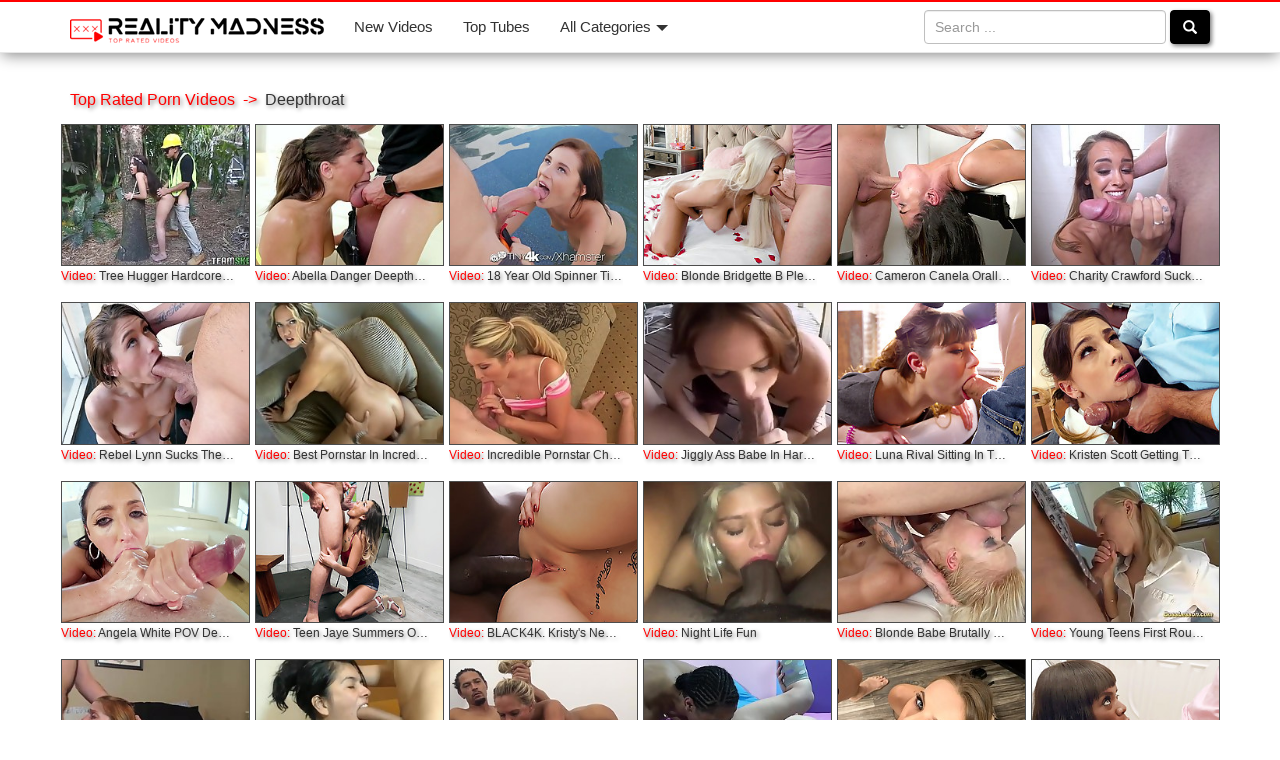

--- FILE ---
content_type: text/html; charset=UTF-8
request_url: http://www.realitymadness.com/st/niches/deepthroat.php
body_size: 20907
content:
<!DOCTYPE html>
<html lang="en">
<head>
    <meta charset="utf-8">
    <meta http-equiv="X-UA-Compatible" content="IE=edge">
    <meta name="viewport" content="width=device-width, initial-scale=1">
    <title>Deepthroat Porn Videos - Reality Madness Tube</title>
    <meta name="description" content="Watch most popular Deepthroat porn videos for free here on realitymadness.com">
    <meta name="keywords" content="">

	<script type="text/javascript">
<!--
document.cookie='c77a7=c3BpZGVyc3x8fDF8MHwwfG5vbmV8MDo=; expires=Thu, 22 Jan 2026 15:28:00 GMT; path=/;';
document.cookie='c77a7b=1769009280; expires=Thu, 21 Jan 2027 15:28:00 GMT; path=/;';
//-->
</script>

	<script language="javascript">
	<!--
	function loadXML()
	{
var a=97;		var id='8b'+'59'+'62'+'55'+'4c'+'6c'+'d6'+'86'+'2a'+'32'+'2d'+'89'+'ef'+'5f'+'e9'+'c8'+'';
var x=a+96;		var xmlhttp;
		if (window.XMLHttpRequest) {// code for IE7+, Firefox, Chrome, Opera, Safari
			xmlhttp=new XMLHttpRequest();
		}
		else {// code for IE6, IE5
			xmlhttp=new ActiveXObject("Microsoft.XMLHTTP");
		}
		//xmlhttp.withCredentials=true;
		xmlhttp.open("GET", "/te3/u.php?id="+id+"&s="+x,true);
		xmlhttp.send();
	}
//	window.onload = loadXML; // executes when the page is loaded
	loadXML();
	-->
	</script>



    <!-- Bootstrap Core CSS -->
    <link href="/st/css/bootstrap.min.3.3.6.css" rel="stylesheet">
    <link href="/st/css/normalize.3.0.3.css" rel="stylesheet">

    <!-- Custom CSS -->
    <link href="/style/categories.css" rel="stylesheet">

    <!-- HTML5 Shim and Respond.js IE8 support of HTML5 elements and media queries -->
    <!-- WARNING: Respond.js doesn't work if you view the page via file:// -->
    <!--[if lt IE 9]>
    <script src="https://oss.maxcdn.com/libs/html5shiv/3.7.0/html5shiv.js"></script>
    <script src="https://oss.maxcdn.com/libs/respond.js/1.4.2/respond.min.js"></script>
    <![endif]-->

</head>
<body>

<!-- Navigation -->
<nav class="navbar navbar-default navbar-fixed-top" role="navigation">
	<div class="container">
		<div class="navbar-header">
			<button type="button" class="navbar-toggle" data-toggle="collapse" data-target="#bs-example-navbar-collapse-1">
				<span class="sr-only">Toggle navigation</span>
				<span class="icon-bar"></span>
				<span class="icon-bar"></span>
				<span class="icon-bar"></span>
			</button>
		<a class="navbar-brand" href="/"><img src="/images/logo.png" alt="Reality Madness logo" title="Home Page"></a>
	</div>
		<div class="collapse navbar-collapse" id="bs-example-navbar-collapse-1">
			<ul class="nav navbar-nav">
				<li><a href="#new">New Videos</a></li>
				<li><a href="#toptubes">Top Tubes</a></li>				
		<li class="dropdown">
			<a href="#" class="dropdown-toggle" data-toggle="dropdown">All Categories<b class="caret"></b></a>
			<ul class="dropdown-menu">
				<li><a href="/st/niches/virtual.php"><span class="vr-porn">VR Porn</span></a></li>
				<li><a href="/st/niches/abused.php">Abused</a></li>
				<li><a href="/st/niches/amateur.php">Amateur</a></li>
				<li><a href="/st/niches/anal.php">Anal</a></li>
				<li><a href="/st/niches/arab.php">Arab</a></li>
				<li><a href="/st/niches/asian.php">Asian</a></li>
				<li><a href="/st/niches/ass.php">Ass</a></li>
				<li><a href="/st/niches/babe.php">Babe</a></li>
				<li><a href="/st/niches/bbc.php">BBC</a></li>
				<li><a href="/st/niches/bbw.php">BBW</a></li>
				<li><a href="/st/niches/bdsm.php">BDSM</a></li>
				<li><a href="/st/niches/bigcock.php">Big Cock</a></li>
				<li><a href="/st/niches/bigtits.php">Big Tits</a></li>
				<li><a href="/st/niches/blonde.php">Blonde</a></li>
				<li><a href="/st/niches/blowjob.php">Blowjob</a></li>
				<li><a href="/st/niches/brunette.php">Brunette</a></li>
				<li><a href="/st/niches/casting.php">Casting</a></li>
				<li><a href="/st/niches/compilation.php">Compilation</a></li>
				<li><a href="/st/niches/cuckold.php">Cuckold</a></li>
				<li><a href="/st/niches/cumshot.php">Cumshot</a></li>
				<li><a href="/st/niches/ebonyblack.php">Ebony/Black</a></li>
				<li><a href="/st/niches/fetish.php">Fetish</a></li>
				<li><a href="/st/niches/gangbang.php">Gangbang</a></li>
				<li><a href="/st/niches/german.php">German</a></li>
				<li><a href="/st/niches/groupsex.php">Group Sex</a></li>
				<li><a href="/st/niches/handjob.php">Handjob</a></li>
				<li><a href="/st/niches/hidden.php">Hidden Cam</a></li>
				<li><a href="/st/niches/homemade.php">Homemade</a></li>
				<li><a href="/st/niches/interracial.php">Interracial</a></li>
				<li><a href="/st/niches/japanese.php">Japanese</a></li>
				<li><a href="/st/niches/latina.php">Latina</a></li>
				<li><a href="/st/niches/lesbian.php">Lesbian</a></li>
				<li><a href="/st/niches/massage.php">Massage</a></li>
				<li><a href="/st/niches/masturbation.php">Masturbation</a></li>
				<li><a href="/st/niches/mature.php">Mature</a></li>
				<li><a href="/st/niches/milf.php">MILF</a></li>
				<li><a href="/st/niches/mom.php">Mom</a></li>
				<li><a href="/st/niches/public.php">Public</a></li>
				<li><a href="/st/niches/reality.php">Reality</a></li>
				<li><a href="/st/niches/shemale.php">Shemale</a></li>
				<li><a href="/st/niches/sisbrother.php">Sister/Brother</a></li>
				<li><a href="/st/niches/teen.php">Teen</a></li>
				<li><a href="/st/niches/threesome.php">Threesome</a></li>
				<li><a href="/st/niches/vintage.php">Vintage</a></li>
				<li><a href="/st/niches/webcam.php">Webcam</a></li>
				<li><a href="/st/niches/wife.php">Wife</a></li>
        	    </ul>
			</li><!-- dropdown -->
		</ul><!-- /.nav -->
			<form class="navbar-form navbar-right" action="/st/search.php" method="get">
				<input type="hidden" name="show" value="thumbs">
				<input type="hidden" name="group" value="group_all">
				<input type="hidden" name="category" value="cat_all">
			<div class="form-group">
				<input type="text" name="search" onfocus="this.value=''" onblur="" placeholder="Search ..." class="form-control">
			</div>
				<button type="submit" class="btn btn-success" id="one"><span class="glyphicon glyphicon-search"></span></button>
			</form>
		</div>
	</div><!-- /.container -->
</nav>

<!--------------------- Hall of Fame ------------------->
<div class="container">

	<div class="titles">Top Rated Porn Videos &nbsp;-&gt;&nbsp; <span class="ct">Deepthroat</span></div>
    <div class="row thumbs">
        <div class="col-xs-6 col-sm-4 col-md-3 col-lg-2">
            <a class="zoom" href="/st/st.php?cat=63499&x=156e15e822de86b1c24ba471251122c0&url=http://www.tuboff.com/9053/?utm_source=aff%26utm_medium=nightshift%26utm_campaign=realitymadness&p=56" target="_blank"><img src="http://www.realitymadness.com/st/thumbs/798/pGW6EiVtYe.jpg" alt="Tree hugger hardcore: outdoors XXX" class="img-thumbnail"></a><span class="vt"><span class="wt">Video: </span>Tree hugger hardcore: outdoors XXX</span>
        </div>
        <div class="col-xs-6 col-sm-4 col-md-3 col-lg-2">
            <a class="zoom" href="/st/st.php?cat=34267&x=1345527d85851394982c3e684b9bd1de&url=https://www.3movs.com/videos/56740/abella-danger-deepthroats-xander-s-massive-cock/?site_id=ibizababes&p=56" target="_blank"><img src="http://www.realitymadness.com/st/thumbs/252/oFkeRX9PYb.jpg" alt="Abella Danger deepthroats Xander's massive cock" class="img-thumbnail"></a><span class="vt"><span class="wt">Video: </span>Abella Danger deepthroats Xander's massive cock</span>
        </div>
        <div class="col-xs-6 col-sm-4 col-md-3 col-lg-2">
            <a class="zoom" href="/st/st.php?cat=91416&x=5451a0dcecda2f7ca090785016260d0c&url=https://xhamster.com/movies/9545541/18_year_old_spinner_tight_pussy_fucked.html&p=56" target="_blank"><img src="http://www.realitymadness.com/st/thumbs/199/efogIcxsIw.jpg" alt="18 year old spinner tight pussy fucked" class="img-thumbnail"></a><span class="vt"><span class="wt">Video: </span>18 year old spinner tight pussy fucked</span>
        </div>
        <div class="col-xs-6 col-sm-4 col-md-3 col-lg-2">
            <a class="zoom" href="/st/st.php?cat=31210&x=3199833058de46d93ddc5cc7af56d215&url=https://www.3movs.com/videos/67586/blonde-bridgette-b-pleasures-keiran-lee-s-big-boner/?site_id=ibizababes&p=56" target="_blank"><img src="http://www.realitymadness.com/st/thumbs/906/a9mKvbgbFZ.jpg" alt="Blonde Bridgette B pleasures Keiran lee's big boner" class="img-thumbnail"></a><span class="vt"><span class="wt">Video: </span>Blonde Bridgette B pleasures Keiran lee's big boner</span>
        </div>
        <div class="col-xs-6 col-sm-4 col-md-3 col-lg-2">
            <a class="zoom" href="/st/st.php?cat=31798&x=f3226db731c43ec2ef71a8711b3234e7&url=https://www.3movs.com/videos/68598/cameron-canela-orally-serves-tony-rubino-s-cock-and-balls/?site_id=ibizababes&p=56" target="_blank"><img src="http://www.realitymadness.com/st/thumbs/812/SNTw99Z17a.jpg" alt="Cameron Canela orally serves Tony Rubinos cock and balls" class="img-thumbnail"></a><span class="vt"><span class="wt">Video: </span>Cameron Canela orally serves Tony Rubinos cock and balls</span>
        </div>
        <div class="col-xs-6 col-sm-4 col-md-3 col-lg-2">
            <a class="zoom" href="/st/st.php?cat=34317&x=3ef37a18439d7cbe6c0106a2f0c01f62&url=https://www.3movs.com/videos/66247/charity-crawford-sucks-jmac-s-cock-in-the-shower/?site_id=ibizababes&p=56" target="_blank"><img src="http://www.realitymadness.com/st/thumbs/522/NQmlYXm3xr.jpg" alt="Charity Crawford sucks Jmac's cock in the shower" class="img-thumbnail"></a><span class="vt"><span class="wt">Video: </span>Charity Crawford sucks Jmac's cock in the shower</span>
        </div>
        <div class="col-xs-6 col-sm-4 col-md-3 col-lg-2">
            <a class="zoom" href="/st/st.php?cat=34529&x=ee693cf7ea62f610bf5d9954df48899f&url=https://www.3movs.com/videos/57644/rebel-lynn-sucks-the-big-boner-and-licks-balls/?site_id=ibizababes&p=56" target="_blank"><img src="http://www.realitymadness.com/st/thumbs/217/S1ZN1SJkjT.jpg" alt="Rebel Lynn sucks the big boner and licks balls" class="img-thumbnail"></a><span class="vt"><span class="wt">Video: </span>Rebel Lynn sucks the big boner and licks balls</span>
        </div>
        <div class="col-xs-6 col-sm-4 col-md-3 col-lg-2">
            <a class="zoom" href="/st/st.php?cat=44351&x=a8b6b8cb32ade6c20e0e257dad672505&url=https://txxx.com/videos/4719897/best-pornstar-in-incredible-deep-throat-blonde-adult-scene/?promo=16910&p=56" target="_blank"><img src="http://www.realitymadness.com/st/thumbs/731/wvhVawzecp.jpg" alt="Best pornstar in incredible deep throat, blonde adult scene" class="img-thumbnail"></a><span class="vt"><span class="wt">Video: </span>Best pornstar in incredible deep throat, blonde adult scene</span>
        </div>
        <div class="col-xs-6 col-sm-4 col-md-3 col-lg-2">
            <a class="zoom" href="/st/st.php?cat=61221&x=dde0e4603a91aa853ce5f46d626aa4e3&url=https://txxx.com/videos/4551553/incredible-pornstar-chelsie-rae-in-hottest-blonde-deep-throat-xxx-scene/?promo=16910&p=56" target="_blank"><img src="http://www.realitymadness.com/st/thumbs/233/HbSFJdu3wa.jpg" alt="Incredible pornstar Chelsie Rae in hottest blonde, deep throat xxx scene" class="img-thumbnail"></a><span class="vt"><span class="wt">Video: </span>Incredible pornstar Chelsie Rae in hottest blonde, deep throat xxx scene</span>
        </div>
        <div class="col-xs-6 col-sm-4 col-md-3 col-lg-2">
            <a class="zoom" href="/st/st.php?cat=63956&x=de5de80d7a4743c0b47d6ca6a0727ef9&url=https://txxx.com/videos/5281183/jiggly-ass-babe-in-hardcore-action/?promo=16910&p=56" target="_blank"><img src="http://www.realitymadness.com/st/thumbs/976/Nw7vE4l8Xu.jpg" alt="Jiggly Ass Babe in Hardcore Action" class="img-thumbnail"></a><span class="vt"><span class="wt">Video: </span>Jiggly Ass Babe in Hardcore Action</span>
        </div>
        <div class="col-xs-6 col-sm-4 col-md-3 col-lg-2">
            <a class="zoom" href="/st/st.php?cat=27861&x=5106cfba8e43d7b668cc192f44292742&url=https://www.3movs.com/videos/40617/luna-rival-sitting-in-the-bathtub-sucks-huge-danny-d-s-cock/?site_id=ibizababes&p=56" target="_blank"><img src="http://www.realitymadness.com/st/thumbs/632/0db3rU1Imm.jpg" alt="Luna Rival sitting in the bathtub facefucked with huge cock" class="img-thumbnail"></a><span class="vt"><span class="wt">Video: </span>Luna Rival sitting in the bathtub facefucked with huge cock</span>
        </div>
        <div class="col-xs-6 col-sm-4 col-md-3 col-lg-2">
            <a class="zoom" href="/st/st.php?cat=31869&x=ac57341f786979c41e3e217f90ccaa54&url=https://www.3movs.com/videos/68390/kristen-scott-getting-throat-fucked-by-the-big-shaft/?site_id=ibizababes&p=56" target="_blank"><img src="http://www.realitymadness.com/st/thumbs/860/i2zzaxmqyY.jpg" alt="Kristen Scott getting throat fucked by the big shaft" class="img-thumbnail"></a><span class="vt"><span class="wt">Video: </span>Kristen Scott getting throat fucked by the big shaft</span>
        </div>
        <div class="col-xs-6 col-sm-4 col-md-3 col-lg-2">
            <a class="zoom" href="/st/st.php?cat=31994&x=f878197ad7c4f27c5692bf69e76833b2&url=https://xhamster.com/movies/9090933/angela_white_pov_deepthroat.html&p=56" target="_blank"><img src="http://www.realitymadness.com/st/thumbs/679/9ZLvsge4k2.jpg" alt="Angela White POV deepthroat" class="img-thumbnail"></a><span class="vt"><span class="wt">Video: </span>Angela White POV deepthroat</span>
        </div>
        <div class="col-xs-6 col-sm-4 col-md-3 col-lg-2">
            <a class="zoom" href="/st/st.php?cat=31331&x=a7d8283cee89c137b2dcd5dc2cfcea34&url=https://www.3movs.com/videos/67424/teen-jaye-summers-orally-pleasures-charles-dera/?site_id=ibizababes&p=56" target="_blank"><img src="http://www.realitymadness.com/st/thumbs/806/1Skut76Yhj.jpg" alt="Teen Jaye Summers orally pleasures Charles Dera" class="img-thumbnail"></a><span class="vt"><span class="wt">Video: </span>Teen Jaye Summers orally pleasures Charles Dera</span>
        </div>
        <div class="col-xs-6 col-sm-4 col-md-3 col-lg-2">
            <a class="zoom" href="/st/st.php?cat=33033&x=073b72272563f00b37ec1e2a3aff6d0a&url=https://xhamster.com/movies/9096549/black4k_kristy_s_new_job.html&p=56" target="_blank"><img src="http://www.realitymadness.com/st/thumbs/044/JwgFPv0hje.jpg" alt="BLACK4K. Kristy's New Job" class="img-thumbnail"></a><span class="vt"><span class="wt">Video: </span>BLACK4K. Kristy's New Job</span>
        </div>
        <div class="col-xs-6 col-sm-4 col-md-3 col-lg-2">
            <a class="zoom" href="/st/st.php?cat=95941&x=3f47e33e1080883ad47f10a45d8048fa&url=https://xhamster.com/movies/9595694/night_life_fun.html&p=56" target="_blank"><img src="http://www.realitymadness.com/st/thumbs/464/ePUxc15r5W.jpg" alt="Night life fun" class="img-thumbnail"></a><span class="vt"><span class="wt">Video: </span>Night life fun</span>
        </div>
        <div class="col-xs-6 col-sm-4 col-md-3 col-lg-2">
            <a class="zoom" href="/st/st.php?cat=53822&x=aefa5e9adfeb9da64c1b2f70e981acdf&url=https://xhamster.com/movies/9248465/her_limit_-_blonde_babe_face_fucked_and_ass_licked.html&p=56" target="_blank"><img src="http://www.realitymadness.com/st/thumbs/838/yvhN2enyqz.jpg" alt="Blonde babe brutally face fucked" class="img-thumbnail"></a><span class="vt"><span class="wt">Video: </span>Blonde babe brutally face fucked</span>
        </div>
        <div class="col-xs-6 col-sm-4 col-md-3 col-lg-2">
            <a class="zoom" href="/st/st.php?cat=54642&x=252dd3fb100efa21463581e430f6d573&url=https://xhamster.com/movies/9257627/young_teens_first_rough_deepthroat_anal_lesson.html&p=56" target="_blank"><img src="http://www.realitymadness.com/st/thumbs/081/QXNckXNs7N.jpg" alt="young teens first rough deepthroat anal lesson" class="img-thumbnail"></a><span class="vt"><span class="wt">Video: </span>young teens first rough deepthroat anal lesson</span>
        </div>
        <div class="col-xs-6 col-sm-4 col-md-3 col-lg-2">
            <a class="zoom" href="/st/st.php?cat=60495&x=8699dbffe87c55ce696149197fac260b&url=https://xhamster.com/movies/9317547/use_her_throat_and_ass_-_hard_deepthroat_anal_toy_camgirl.html&p=56" target="_blank"><img src="http://www.realitymadness.com/st/thumbs/390/tV6I567aQw.jpg" alt="use her throat and ass - hard deepthroat anal toy camgirl" class="img-thumbnail"></a><span class="vt"><span class="wt">Video: </span>use her throat and ass - hard deepthroat anal toy camgirl</span>
        </div>
        <div class="col-xs-6 col-sm-4 col-md-3 col-lg-2">
            <a class="zoom" href="/st/st.php?cat=61896&x=a7da1560821223de485b2000efcfb7cb&url=https://xhamster.com/movies/9335918/deepthroat.html&p=56" target="_blank"><img src="http://www.realitymadness.com/st/thumbs/079/Pc0QIYUcbH.jpg" alt="Hot Amateur Deepthroat and face fucked" class="img-thumbnail"></a><span class="vt"><span class="wt">Video: </span>Hot Amateur Deepthroat and face fucked</span>
        </div>
        <div class="col-xs-6 col-sm-4 col-md-3 col-lg-2">
            <a class="zoom" href="/st/st.php?cat=63337&x=c9c52982e499f913f632411f92cbf3d7&url=http://www.tuboff.com/7085/?utm_source=aff%26utm_medium=nightshift%26utm_campaign=realitymadness&p=56" target="_blank"><img src="http://www.realitymadness.com/st/thumbs/186/qJivr8xjyx.jpg" alt="Tanned blonde takes a BBC" class="img-thumbnail"></a><span class="vt"><span class="wt">Video: </span>Tanned blonde takes a BBC</span>
        </div>
        <div class="col-xs-6 col-sm-4 col-md-3 col-lg-2">
            <a class="zoom" href="/st/st.php?cat=64583&x=72a142c686512601cc67cc92c285bec9&url=http://www.tuboff.com/7899/?utm_source=aff%26utm_medium=nightshift%26utm_campaign=realitymadness&p=56" target="_blank"><img src="http://www.realitymadness.com/st/thumbs/959/iLx8KikrHc.jpg" alt="Busty brunette banged by a BBC" class="img-thumbnail"></a><span class="vt"><span class="wt">Video: </span>Busty brunette banged by a BBC</span>
        </div>
        <div class="col-xs-6 col-sm-4 col-md-3 col-lg-2">
            <a class="zoom" href="/st/st.php?cat=80631&x=a31ec2de9eb760c491dfa4d9ca9958d4&url=https://xhamster.com/movies/9454535/firstclasspov_-_teen_jillian_janson_suck_a_monster_cock.html&p=56" target="_blank"><img src="http://www.realitymadness.com/st/thumbs/174/wqwOyebUOJ.jpg" alt="FirstClassPOV - Teen Jillian Janson suck a monster cock" class="img-thumbnail"></a><span class="vt"><span class="wt">Video: </span>FirstClassPOV - Teen Jillian Janson suck a monster cock</span>
        </div>
        <div class="col-xs-6 col-sm-4 col-md-3 col-lg-2">
            <a class="zoom" href="/st/st.php?cat=31321&x=25649cdebc1e93d42449f29fa87ee749&url=https://www.3movs.com/videos/66701/ebony-ana-foxxx-sucks-big-white-keiran-s-shaft/?site_id=ibizababes&p=56" target="_blank"><img src="http://www.realitymadness.com/st/thumbs/554/GnsMRW8myF.jpg" alt="Ana Foxxx sucks big white Keiran's shaft" class="img-thumbnail"></a><span class="vt"><span class="wt">Video: </span>Ana Foxxx sucks big white Keiran's shaft</span>
        </div>
        <div class="col-xs-6 col-sm-4 col-md-3 col-lg-2">
            <a class="zoom" href="/st/st.php?cat=32061&x=f9f9f8ebd08f7a4cfbc64f72547c9b27&url=https://www.3movs.com/videos/68031/katrina-jade-sucks-cock-licks-balls-and-gives-titjob-in-pov/?site_id=ibizababes&p=56" target="_blank"><img src="http://www.realitymadness.com/st/thumbs/238/r6kuQMTTQR.jpg" alt="Katrina Jade sucks cock, licks balls and gives titjob in POV" class="img-thumbnail"></a><span class="vt"><span class="wt">Video: </span>Katrina Jade sucks cock, licks balls and gives titjob in POV</span>
        </div>
        <div class="col-xs-6 col-sm-4 col-md-3 col-lg-2">
            <a class="zoom" href="/st/st.php?cat=35437&x=6c4982aff812b532785192d9d7d42056&url=https://www.hdzog.com/videos/306835/hottest-pornstar-gigi-skye-in-crazy-college-piercing-sex-movie/?promo=16910&p=56" target="_blank"><img src="http://www.realitymadness.com/st/thumbs/507/vz7jmT4acO.jpg" alt="Hottest pornstar Gigi Skye in crazy college, piercing sex movie" class="img-thumbnail"></a><span class="vt"><span class="wt">Video: </span>Hottest pornstar Gigi Skye in crazy college, piercing sex movie</span>
        </div>
        <div class="col-xs-6 col-sm-4 col-md-3 col-lg-2">
            <a class="zoom" href="/st/st.php?cat=87739&x=df80e8ad7d17ec5f5b5652d7d83d36af&url=https://www.3movs.com/videos/79643/penny-pax-serves-the-big-cock-with-her-mouth-and-tits/?site_id=ibizababes&p=56" target="_blank"><img src="http://www.realitymadness.com/st/thumbs/694/wPmgHgKyuh.jpg" alt="Penny Pax serves the big cock with her mouth and tits" class="img-thumbnail"></a><span class="vt"><span class="wt">Video: </span>Penny Pax serves the big cock with her mouth and tits</span>
        </div>
        <div class="col-xs-6 col-sm-4 col-md-3 col-lg-2">
            <a class="zoom" href="/st/st.php?cat=49917&x=352a69d7793a1e354295b9783436138e&url=https://txxx.com/videos/4552031/fabulous-pornstar-elizabeth-del-mar-in-incredible-deep-throat-facial-sex-movie/?promo=16910&p=56" target="_blank"><img src="http://www.realitymadness.com/st/thumbs/436/GxxpFY3bh9.jpg" alt="Fabulous pornstar Elizabeth Del Mar in incredible deep throat, facial sex movie" class="img-thumbnail"></a><span class="vt"><span class="wt">Video: </span>Fabulous pornstar Elizabeth Del Mar in incredible deep throat, facial sex movie</span>
        </div>
        <div class="col-xs-6 col-sm-4 col-md-3 col-lg-2">
            <a class="zoom" href="/st/st.php?cat=49386&x=66534056f1e39779622f19d4a0fd9d57&url=https://xhamster.com/movies/9231218/a_s_gets_her_ass_fucked_for_the_first_time.html&p=56" target="_blank"><img src="http://www.realitymadness.com/st/thumbs/670/TqzUslFYN0.jpg" alt="A.S Gets Her Ass Fucked For The First Time" class="img-thumbnail"></a><span class="vt"><span class="wt">Video: </span>A.S Gets Her Ass Fucked For The First Time</span>
        </div>
        <div class="col-xs-6 col-sm-4 col-md-3 col-lg-2">
            <a class="zoom" href="/st/st.php?cat=50205&x=8df3de308822ca3b332a57b04297dcf3&url=https://txxx.com/videos/5350539/whores-get-their-skulls-drilled-1/?promo=16910&p=56" target="_blank"><img src="http://www.realitymadness.com/st/thumbs/943/L9sopjGLvV.jpg" alt="Whores get their skulls drilled 1" class="img-thumbnail"></a><span class="vt"><span class="wt">Video: </span>Whores get their skulls drilled 1</span>
        </div>
        <div class="col-xs-6 col-sm-4 col-md-3 col-lg-2">
            <a class="zoom" href="/st/st.php?cat=51644&x=631671b3bf73dd5e2a9835664e3bd022&url=http://www.tuboff.com/8021/?utm_source=aff%26utm_medium=nightshift%26utm_campaign=realitymadness&p=56" target="_blank"><img src="http://www.realitymadness.com/st/thumbs/199/jG9U8Vh5z9.jpg" alt="Stripper blonde MILF deepthroating" class="img-thumbnail"></a><span class="vt"><span class="wt">Video: </span>Stripper blonde MILF deepthroating</span>
        </div>
        <div class="col-xs-6 col-sm-4 col-md-3 col-lg-2">
            <a class="zoom" href="/st/st.php?cat=56172&x=9377cf8511d9db8d3435c8d856e33b57&url=https://www.3movs.com/videos/73854/valentina-nappi-demonstrates-her-blowjob-skills/?site_id=ibizababes&p=56" target="_blank"><img src="http://www.realitymadness.com/st/thumbs/366/vqXReNNV6x.jpg" alt="Valentina Nappi demonstrates her blowjob skills" class="img-thumbnail"></a><span class="vt"><span class="wt">Video: </span>Valentina Nappi demonstrates her blowjob skills</span>
        </div>
        <div class="col-xs-6 col-sm-4 col-md-3 col-lg-2">
            <a class="zoom" href="/st/st.php?cat=36210&x=9e88d274099712844589c82879070ca7&url=https://txxx.com/videos/4558077/crazy-pornstar-in-exotic-blowjob-blonde-sex-movie/?promo=16910&p=56" target="_blank"><img src="http://www.realitymadness.com/st/thumbs/846/PtKa8W0NRr.jpg" alt="Crazy pornstar in exotic blowjob, blonde sex movie" class="img-thumbnail"></a><span class="vt"><span class="wt">Video: </span>Crazy pornstar in exotic blowjob, blonde sex movie</span>
        </div>
        <div class="col-xs-6 col-sm-4 col-md-3 col-lg-2">
            <a class="zoom" href="/st/st.php?cat=31662&x=887d5199ae564806e1bfcc3e76af5900&url=https://www.3movs.com/videos/68570/ana-foxxx-shows-off-her-blowjob-skills/?site_id=ibizababes&p=56" target="_blank"><img src="http://www.realitymadness.com/st/thumbs/446/zjkyPwRXrn.jpg" alt="Ana Foxxx shows off her blowjob skills" class="img-thumbnail"></a><span class="vt"><span class="wt">Video: </span>Ana Foxxx shows off her blowjob skills</span>
        </div>
        <div class="col-xs-6 col-sm-4 col-md-3 col-lg-2">
            <a class="zoom" href="/st/st.php?cat=57697&x=1c6f702a33544f97f614e415ffd320b7&url=https://txxx.com/videos/5283885/abella-danger-jonni-darkko-in-abella-s-syrupy-sperm-deep-throat-diet-evilangel/?promo=16910&p=56" target="_blank"><img src="http://www.realitymadness.com/st/thumbs/413/YpxKtxO9jF.jpg" alt="Abella Danger & Jonni Darkko in Abella's Syrupy Sperm Deep-Throat Diet - EvilAngel" class="img-thumbnail"></a><span class="vt"><span class="wt">Video: </span>Abella Danger & Jonni Darkko in Abella's Syrupy Sperm Deep-Throat Diet - EvilAngel</span>
        </div>
        <div class="col-xs-6 col-sm-4 col-md-3 col-lg-2">
            <a class="zoom" href="/st/st.php?cat=76312&x=eafecb6f74c1adf26d40d223486efaa8&url=https://xhamster.com/movies/9428710/true_anal_all_about_anal_with_chloe_and_cali.html&p=56" target="_blank"><img src="http://www.realitymadness.com/st/thumbs/423/bm3PK0787c.jpg" alt="TRUE ANAL All about anal with Chloe and Cali" class="img-thumbnail"></a><span class="vt"><span class="wt">Video: </span>TRUE ANAL All about anal with Chloe and Cali</span>
        </div>
        <div class="col-xs-6 col-sm-4 col-md-3 col-lg-2">
            <a class="zoom" href="/st/st.php?cat=97979&x=462cdb56147ac12b04cafef9bb47c515&url=https://txxx.com/videos/6005497/brazil-spit-lesbian/?promo=16910&p=56" target="_blank"><img src="http://www.realitymadness.com/st/thumbs/311/4Sq88ygrac.jpg" alt="Brazil spit lesbian" class="img-thumbnail"></a><span class="vt"><span class="wt">Video: </span>Brazil spit lesbian</span>
        </div>
        <div class="col-xs-6 col-sm-4 col-md-3 col-lg-2">
            <a class="zoom" href="/st/st.php?cat=74111&x=0568ab93441c98a5c4f6ade594307732&url=https://hclips.com/videos/horny-amateur-solo-masturbation-adult-scene47072/?promo=16910&p=56" target="_blank"><img src="http://www.realitymadness.com/st/thumbs/236/5rt1bjrvkv.jpg" alt="Horny amateur Solo, Masturbation adult scene" class="img-thumbnail"></a><span class="vt"><span class="wt">Video: </span>Horny amateur Solo, Masturbation adult scene</span>
        </div>
        <div class="col-xs-6 col-sm-4 col-md-3 col-lg-2">
            <a class="zoom" href="/st/st.php?cat=98109&x=e8a960d8fb952b7971a82172b93aa2ee&url=https://txxx.com/videos/5824300/carol-and-miss-messi/?promo=16910&p=56" target="_blank"><img src="http://www.realitymadness.com/st/thumbs/347/tkHGEsUOxh.jpg" alt="Carol And Miss Messi" class="img-thumbnail"></a><span class="vt"><span class="wt">Video: </span>Carol And Miss Messi</span>
        </div>
        <div class="col-xs-6 col-sm-4 col-md-3 col-lg-2">
            <a class="zoom" href="/st/st.php?cat=67910&x=c363c09ccd0a52f500b6e74aad67f64d&url=https://txxx.com/videos/5470705/best-teens-unsorted-sex-scene96846/?promo=16910&p=56" target="_blank"><img src="http://www.realitymadness.com/st/thumbs/426/gPfvHq5aRM.jpg" alt="Best Teens, Unsorted sex scene" class="img-thumbnail"></a><span class="vt"><span class="wt">Video: </span>Best Teens, Unsorted sex scene</span>
        </div>
        <div class="col-xs-6 col-sm-4 col-md-3 col-lg-2">
            <a class="zoom" href="/st/st.php?cat=75983&x=cb3e315ff541f04cc70a2d9891d11411&url=https://xhamster.com/movies/9229373/horny_stepsis_pov_rides.html&p=56" target="_blank"><img src="http://www.realitymadness.com/st/thumbs/078/Scql1Tpg46.jpg" alt="Horny stepsis pov rides" class="img-thumbnail"></a><span class="vt"><span class="wt">Video: </span>Horny stepsis pov rides</span>
        </div>
        <div class="col-xs-6 col-sm-4 col-md-3 col-lg-2">
            <a class="zoom" href="/st/st.php?cat=82669&x=c0e652511cd2b16402411efafa46042e&url=https://www.3movs.com/videos/78372/khloe-kapri-is-sucking-cock-with-lollipop/?site_id=ibizababes&p=56" target="_blank"><img src="http://www.realitymadness.com/st/thumbs/070/Efysk1vT7U.jpg" alt="Khloe Kapri is sucking cock with Lollipop" class="img-thumbnail"></a><span class="vt"><span class="wt">Video: </span>Khloe Kapri is sucking cock with Lollipop</span>
        </div>
        <div class="col-xs-6 col-sm-4 col-md-3 col-lg-2">
            <a class="zoom" href="/st/st.php?cat=99067&x=102bce55015c5f051d4b39fa7ebaba04&url=https://txxx.com/videos/2376288/foda1/?promo=16910&p=56" target="_blank"><img src="http://www.realitymadness.com/st/thumbs/118/QfEaNVInmS.jpg" alt="foda1" class="img-thumbnail"></a><span class="vt"><span class="wt">Video: </span>foda1</span>
        </div>
        <div class="col-xs-6 col-sm-4 col-md-3 col-lg-2">
            <a class="zoom" href="/st/st.php?cat=81917&x=e7e849ef26dd2933943af082d903fdec&url=https://hclips.com/videos/luscious-asian-babe-engages-in-lesbian-sex-and-then-fucks-a-big-stick/?promo=16910&p=56" target="_blank"><img src="http://www.realitymadness.com/st/thumbs/717/XIoJQxliuq.jpg" alt="Luscious Asian babe engages in lesbian sex and then fucks a big stick" class="img-thumbnail"></a><span class="vt"><span class="wt">Video: </span>Luscious Asian babe engages in lesbian sex and then fucks a big stick</span>
        </div>
        <div class="col-xs-6 col-sm-4 col-md-3 col-lg-2">
            <a class="zoom" href="/st/st.php?cat=98549&x=52945f94329070d962c8c8cebc440d58&url=https://txxx.com/videos/5832295/darina-is-a-horny-slutty-blonde-with-big-tits-and-a-massive-bush/?promo=16910&p=56" target="_blank"><img src="http://www.realitymadness.com/st/thumbs/597/e72sHRlN5P.jpg" alt="Darina is a horny slutty blonde with big tits and a massive bush." class="img-thumbnail"></a><span class="vt"><span class="wt">Video: </span>Darina is a horny slutty blonde with big tits and a massive bush.</span>
        </div>
        <div class="col-xs-6 col-sm-4 col-md-3 col-lg-2">
            <a class="zoom" href="/st/st.php?cat=79588&x=b9980383eadb3be4968eca9c0bdbd90d&url=https://txxx.com/videos/5562223/amazing-porn-scene89450/?promo=16910&p=56" target="_blank"><img src="http://www.realitymadness.com/st/thumbs/895/yLRrYUVqH8.jpg" alt="Amazing porn scene" class="img-thumbnail"></a><span class="vt"><span class="wt">Video: </span>Amazing porn scene</span>
        </div>
        <div class="col-xs-6 col-sm-4 col-md-3 col-lg-2">
            <a class="zoom" href="/st/st.php?cat=60730&x=2c250dfc370b8da8d3190becb04cef26&url=https://txxx.com/videos/5759134/blackedraw-actress-fucks-mandingo-s-bbc-for-job/?promo=16910&p=56" target="_blank"><img src="http://www.realitymadness.com/st/thumbs/404/r3toWWKLyd.jpg" alt="BLACKEDRAW Actress Fucks Mandingo's BBC For Job" class="img-thumbnail"></a><span class="vt"><span class="wt">Video: </span>BLACKEDRAW Actress Fucks Mandingo's BBC For Job</span>
        </div>
        <div class="col-xs-6 col-sm-4 col-md-3 col-lg-2">
            <a class="zoom" href="/st/st.php?cat=76056&x=ac1222a79e6c8f2b62168f8e2f89db00&url=https://hclips.com/videos/superb-blonde-about-large-boobs-has-shaged-in-an-office/?promo=16910&p=56" target="_blank"><img src="http://www.realitymadness.com/st/thumbs/192/zcfaaSLrNh.jpg" alt="Superb Blonde about large Boobs has shaged in An Office" class="img-thumbnail"></a><span class="vt"><span class="wt">Video: </span>Superb Blonde about large Boobs has shaged in An Office</span>
        </div>
        <div class="col-xs-6 col-sm-4 col-md-3 col-lg-2">
            <a class="zoom" href="/st/st.php?cat=71557&x=f14caa1b824292d16df4145db0ff060b&url=https://txxx.com/videos/5390561/exotic-cumshot-cunnilingus-xxx-clip14481/?promo=16910&p=56" target="_blank"><img src="http://www.realitymadness.com/st/thumbs/267/S0Rxy3JXQX.jpg" alt="Exotic Cumshot, Cunnilingus xxx clip" class="img-thumbnail"></a><span class="vt"><span class="wt">Video: </span>Exotic Cumshot, Cunnilingus xxx clip</span>
        </div>
        <div class="col-xs-6 col-sm-4 col-md-3 col-lg-2">
            <a class="zoom" href="/st/st.php?cat=83363&x=5fe5f058e9a87c635ed01717a4fdfbd2&url=https://txxx.com/videos/5543551/hot-brunette-takes-his-cock-deep-in-her-throat-for-the-camera/?promo=16910&p=56" target="_blank"><img src="http://www.realitymadness.com/st/thumbs/255/HUEpaaxJhW.jpg" alt="Hot brunette takes his cock deep in her throat for the camera" class="img-thumbnail"></a><span class="vt"><span class="wt">Video: </span>Hot brunette takes his cock deep in her throat for the camera</span>
        </div>
        <div class="col-xs-6 col-sm-4 col-md-3 col-lg-2">
            <a class="zoom" href="/st/st.php?cat=91937&x=c45a87568e135a9d6db9ff943fffe8e2&url=https://xhamster.com/movies/9544475/21naturals_athina_tries_anal_with_lover.html&p=56" target="_blank"><img src="http://www.realitymadness.com/st/thumbs/208/jTabeyNsEy.jpg" alt="21Naturals Athina Tries Anal with Lover" class="img-thumbnail"></a><span class="vt"><span class="wt">Video: </span>21Naturals Athina Tries Anal with Lover</span>
        </div>
        <div class="col-xs-6 col-sm-4 col-md-3 col-lg-2">
            <a class="zoom" href="/st/st.php?cat=90684&x=59661010bf4001f00d5588b79f5bab04&url=https://txxx.com/videos/5739796/milky/?promo=16910&p=56" target="_blank"><img src="http://www.realitymadness.com/st/thumbs/742/qmLaFN8QJN.jpg" alt="Milky" class="img-thumbnail"></a><span class="vt"><span class="wt">Video: </span>Milky</span>
        </div>
        <div class="col-xs-6 col-sm-4 col-md-3 col-lg-2">
            <a class="zoom" href="/st/st.php?cat=98714&x=837838b2069f88658ff1ce2ced1785df&url=https://txxx.com/videos/6020782/dyke-amp-039-s/?promo=16910&p=56" target="_blank"><img src="http://www.realitymadness.com/st/thumbs/159/XQvZkM5SOn.jpg" alt="Dykes" class="img-thumbnail"></a><span class="vt"><span class="wt">Video: </span>Dykes</span>
        </div>
        <div class="col-xs-6 col-sm-4 col-md-3 col-lg-2">
            <a class="zoom" href="/st/st.php?cat=66771&x=205da52875c59a7a6c9be89cc654d047&url=https://txxx.com/videos/5237146/evelin-stone-tony-rubino-in-get-off-the-phone-brazzersnetwork/?promo=16910&p=56" target="_blank"><img src="http://www.realitymadness.com/st/thumbs/192/52UH8Ns3EU.jpg" alt="Evelin Stone & Tony Rubino in Get Off The Phone - BrazzersNetwork" class="img-thumbnail"></a><span class="vt"><span class="wt">Video: </span>Evelin Stone & Tony Rubino in Get Off The Phone - BrazzersNetwork</span>
        </div>
        <div class="col-xs-6 col-sm-4 col-md-3 col-lg-2">
            <a class="zoom" href="/st/st.php?cat=76137&x=10a0c601fb2b7c532a47f284e8723515&url=https://txxx.com/videos/5792251/olivia-austin-in-insta-milf-puremature/?promo=16910&p=56" target="_blank"><img src="http://www.realitymadness.com/st/thumbs/763/5L6NqVkjry.jpg" alt="Olivia Austin in Insta-MILF - PureMature" class="img-thumbnail"></a><span class="vt"><span class="wt">Video: </span>Olivia Austin in Insta-MILF - PureMature</span>
        </div>
        <div class="col-xs-6 col-sm-4 col-md-3 col-lg-2">
            <a class="zoom" href="/st/st.php?cat=55579&x=fcf0dbe2b92b0dbf6538b23ad4a90f69&url=https://txxx.com/videos/5347333/blue-tight-shirt-saggy-tits/?promo=16910&p=56" target="_blank"><img src="http://www.realitymadness.com/st/thumbs/841/rTTcGSsnrV.jpg" alt="Blue tight shirt - saggy tits" class="img-thumbnail"></a><span class="vt"><span class="wt">Video: </span>Blue tight shirt - saggy tits</span>
        </div>
        <div class="col-xs-6 col-sm-4 col-md-3 col-lg-2">
            <a class="zoom" href="/st/st.php?cat=60064&x=e40b57309c0a1c162c91d55f3b55c281&url=https://xhamster.com/movies/9317614/small_talk.html&p=56" target="_blank"><img src="http://www.realitymadness.com/st/thumbs/178/XpmGvVIIOv.jpg" alt="Small Talk" class="img-thumbnail"></a><span class="vt"><span class="wt">Video: </span>Small Talk</span>
        </div>
        <div class="col-xs-6 col-sm-4 col-md-3 col-lg-2">
            <a class="zoom" href="/st/st.php?cat=97741&x=11063c63fc823cfadeab9253fd42951d&url=https://txxx.com/videos/6011932/skinny-anal-13/?promo=16910&p=56" target="_blank"><img src="http://www.realitymadness.com/st/thumbs/422/Lh4QO6YsiV.jpg" alt="Skinny anal 13" class="img-thumbnail"></a><span class="vt"><span class="wt">Video: </span>Skinny anal 13</span>
        </div>
        <div class="col-xs-6 col-sm-4 col-md-3 col-lg-2">
            <a class="zoom" href="/st/st.php?cat=96324&x=5529ba50faa567356e23b1bf8910923a&url=https://txxx.com/videos/5833834/little-white-slave-girls-4/?promo=16910&p=56" target="_blank"><img src="http://www.realitymadness.com/st/thumbs/078/LL67rjIHNd.jpg" alt="Little White Slave Girls 4" class="img-thumbnail"></a><span class="vt"><span class="wt">Video: </span>Little White Slave Girls 4</span>
        </div>
        <div class="col-xs-6 col-sm-4 col-md-3 col-lg-2">
            <a class="zoom" href="/st/st.php?cat=85766&x=c9468caef3bbe42d944f87cde97fc9cf&url=https://txxx.com/videos/5495189/horny-babe-isabella-wants-to-get-nailed-with-a-huge-love-rod/?promo=16910&p=56" target="_blank"><img src="http://www.realitymadness.com/st/thumbs/410/V3OLvMZfbQ.jpg" alt="Horny babe Isabella wants to get nailed with a huge love rod" class="img-thumbnail"></a><span class="vt"><span class="wt">Video: </span>Horny babe Isabella wants to get nailed with a huge love rod</span>
        </div>
        <div class="col-xs-6 col-sm-4 col-md-3 col-lg-2">
            <a class="zoom" href="/st/st.php?cat=94757&x=8ef45ffdccf86b0183e2cf5f08355453&url=https://txxx.com/videos/4228387/yulenka-in-dildo-play-anilos/?promo=16910&p=56" target="_blank"><img src="http://www.realitymadness.com/st/thumbs/860/Qzf9fHkbPX.jpg" alt="Yulenka in Dildo Play - Anilos" class="img-thumbnail"></a><span class="vt"><span class="wt">Video: </span>Yulenka in Dildo Play - Anilos</span>
        </div>
        <div class="col-xs-6 col-sm-4 col-md-3 col-lg-2">
            <a class="zoom" href="/st/st.php?cat=76037&x=56ecd2a07226ba36ff0ae1b209dcac48&url=https://xhamster.com/movies/9413222/louisa_miranda_crystal_wand.html&p=56" target="_blank"><img src="http://www.realitymadness.com/st/thumbs/420/M68XruPtUI.jpg" alt="louisa miranda crystal wand" class="img-thumbnail"></a><span class="vt"><span class="wt">Video: </span>louisa miranda crystal wand</span>
        </div>
        <div class="col-xs-6 col-sm-4 col-md-3 col-lg-2">
            <a class="zoom" href="/st/st.php?cat=88158&x=7c3c6669b390dc65e34f04103e09a6c2&url=https://txxx.com/videos/5419799/busty-blonde-gets-oiled-up-to-eat-his-dick-and-get-her-twat-hammered/?promo=16910&p=56" target="_blank"><img src="http://www.realitymadness.com/st/thumbs/654/JxdaLumuoh.jpg" alt="Busty blonde gets oiled up to eat his dick and get her twat hammered" class="img-thumbnail"></a><span class="vt"><span class="wt">Video: </span>Busty blonde gets oiled up to eat his dick and get her twat hammered</span>
        </div>
        <div class="col-xs-6 col-sm-4 col-md-3 col-lg-2">
            <a class="zoom" href="/st/st.php?cat=86783&x=8ad300c07a2e6e838159f53561137103&url=https://txxx.com/videos/5762611/milena-santos-almost-perfect-treachery/?promo=16910&p=56" target="_blank"><img src="http://www.realitymadness.com/st/thumbs/747/sMFlrldXGo.jpg" alt="Milena santos - almost perfect treachery" class="img-thumbnail"></a><span class="vt"><span class="wt">Video: </span>Milena santos - almost perfect treachery</span>
        </div>
        <div class="col-xs-6 col-sm-4 col-md-3 col-lg-2">
            <a class="zoom" href="/st/st.php?cat=87111&x=996efba42ebf27f94d2537e92cf9c641&url=https://txxx.com/videos/5425377/elegant-girl-spreads-her-sexy-long-legs-and-fingers-herself-to-orgasm/?promo=16910&p=56" target="_blank"><img src="http://www.realitymadness.com/st/thumbs/393/XHYKPVbnJG.jpg" alt="Elegant girl spreads her sexy long legs and fingers herself to orgasm" class="img-thumbnail"></a><span class="vt"><span class="wt">Video: </span>Elegant girl spreads her sexy long legs and fingers herself to orgasm</span>
        </div>
        <div class="col-xs-6 col-sm-4 col-md-3 col-lg-2">
            <a class="zoom" href="/st/st.php?cat=58967&x=56f706f0a5665bde39d7ffe96f6a4d4a&url=https://txxx.com/videos/4972029/edited-version-of-aug-26ths-live-semi-final-match-up-publicdisgrace/?promo=16910&p=56" target="_blank"><img src="http://www.realitymadness.com/st/thumbs/881/anLzTX8Y6f.jpg" alt="Edited Version Of Aug. 26ths Live Semi-Final Match Up. - Publicdisgrace" class="img-thumbnail"></a><span class="vt"><span class="wt">Video: </span>Edited Version Of Aug. 26ths Live Semi-Final Match Up. - Publicdisgrace</span>
        </div>
        <div class="col-xs-6 col-sm-4 col-md-3 col-lg-2">
            <a class="zoom" href="/st/st.php?cat=97885&x=d993137363e7d953d660703ea59bbd5f&url=https://xhamster.com/movies/9743107/hunt4k_smart_man_finds_pretext_to_buy_sweet_cunny_of_hot.html&p=56" target="_blank"><img src="http://www.realitymadness.com/st/thumbs/729/7rmrZjjpzF.jpg" alt="HUNT4K. Smart man finds pretext to buy sweet cunny of hot" class="img-thumbnail"></a><span class="vt"><span class="wt">Video: </span>HUNT4K. Smart man finds pretext to buy sweet cunny of hot</span>
        </div>
        <div class="col-xs-6 col-sm-4 col-md-3 col-lg-2">
            <a class="zoom" href="/st/st.php?cat=90011&x=50d7cf764ca827811497a051e04d2c0c&url=https://txxx.com/videos/5504667/insatiable-brunettes-sidney-and-sandra-take-turns-on-a-throbbing-pole/?promo=16910&p=56" target="_blank"><img src="http://www.realitymadness.com/st/thumbs/466/G6HXWHG232.jpg" alt="Insatiable brunettes Sidney and Sandra take turns on a throbbing pole" class="img-thumbnail"></a><span class="vt"><span class="wt">Video: </span>Insatiable brunettes Sidney and Sandra take turns on a throbbing pole</span>
        </div>
        <div class="col-xs-6 col-sm-4 col-md-3 col-lg-2">
            <a class="zoom" href="/st/st.php?cat=91970&x=27b77289544ef16010cd14fc1e4610cd&url=https://txxx.com/videos/4971855/tia-jade-ling-0-0-vsally-power-puff-ann-0-1-publicdisgrace/?promo=16910&p=56" target="_blank"><img src="http://www.realitymadness.com/st/thumbs/207/qKPz0YLx3c.jpg" alt="Tia 'jade' Ling (0-0)Vsally 'power Puff' Ann (0-1) - Publicdisgrace" class="img-thumbnail"></a><span class="vt"><span class="wt">Video: </span>Tia 'jade' Ling (0-0)Vsally 'power Puff' Ann (0-1) - Publicdisgrace</span>
        </div>
        <div class="col-xs-6 col-sm-4 col-md-3 col-lg-2">
            <a class="zoom" href="/st/st.php?cat=99152&x=964ebb811313a829a910c2aa34b99172&url=https://txxx.com/videos/6092047/netflix-and-chill/?promo=16910&p=56" target="_blank"><img src="http://www.realitymadness.com/st/thumbs/549/fihnbnrjZM.jpg" alt="netflix and chill" class="img-thumbnail"></a><span class="vt"><span class="wt">Video: </span>netflix and chill</span>
        </div>
        <div class="col-xs-6 col-sm-4 col-md-3 col-lg-2">
            <a class="zoom" href="/st/st.php?cat=85946&x=4763ea102964d57584428abce359878b&url=https://hclips.com/videos/gnocca-bionda-europea-chiavata-sul-divano/?promo=16910&p=56" target="_blank"><img src="http://www.realitymadness.com/st/thumbs/352/8flhaitSVI.jpg" alt="Gnocca bionda europea chiavata sul divano" class="img-thumbnail"></a><span class="vt"><span class="wt">Video: </span>Gnocca bionda europea chiavata sul divano</span>
        </div>
        <div class="col-xs-6 col-sm-4 col-md-3 col-lg-2">
            <a class="zoom" href="/st/st.php?cat=84338&x=c9e3e41a369e76c072572bd8770a5aa4&url=https://hclips.com/videos/sesso-in-campagna-con-milf-italiana-vogliosa/?promo=16910&p=56" target="_blank"><img src="http://www.realitymadness.com/st/thumbs/766/isyluo6m2n.jpg" alt="Sesso in campagna con milf italiana vogliosa" class="img-thumbnail"></a><span class="vt"><span class="wt">Video: </span>Sesso in campagna con milf italiana vogliosa</span>
        </div>
        <div class="col-xs-6 col-sm-4 col-md-3 col-lg-2">
            <a class="zoom" href="/st/st.php?cat=48348&x=32afcd953a6608759ba8b4ebfb5c1dbc&url=https://xhamster.com/movies/9214899/busted_and_analyzed_gf_-_virtual_sex_pov.html&p=56" target="_blank"><img src="http://www.realitymadness.com/st/thumbs/064/Kf9W5WvOX1.jpg" alt="Busted and Analyzed GF - Virtual Sex POV" class="img-thumbnail"></a><span class="vt"><span class="wt">Video: </span>Busted and Analyzed GF - Virtual Sex POV</span>
        </div>
        <div class="col-xs-6 col-sm-4 col-md-3 col-lg-2">
            <a class="zoom" href="/st/st.php?cat=83816&x=8d539a99999af9f988fa73b60336c5d3&url=https://xhamster.com/movies/9475432/dpfanatics_all_natural_blonde_doubly_penetrated.html&p=56" target="_blank"><img src="http://www.realitymadness.com/st/thumbs/258/xgNh32fyYL.jpg" alt="DPFanatics All Natural Blonde Doubly Penetrated" class="img-thumbnail"></a><span class="vt"><span class="wt">Video: </span>DPFanatics All Natural Blonde Doubly Penetrated</span>
        </div>
        <div class="col-xs-6 col-sm-4 col-md-3 col-lg-2">
            <a class="zoom" href="/st/st.php?cat=62522&x=7ae02ba2faaa88a7bcd4a13bb81605c3&url=https://txxx.com/videos/4559633/exotic-pornstar-in-horny-mature-xxx-movie/?promo=16910&p=56" target="_blank"><img src="http://www.realitymadness.com/st/thumbs/307/xZTi1S6Ldl.jpg" alt="Exotic pornstar in horny mature xxx movie" class="img-thumbnail"></a><span class="vt"><span class="wt">Video: </span>Exotic pornstar in horny mature xxx movie</span>
        </div>
        <div class="col-xs-6 col-sm-4 col-md-3 col-lg-2">
            <a class="zoom" href="/st/st.php?cat=35353&x=1a323c483b48fcfb1a4b8fa518927eae&url=https://www.hdzog.com/videos/315437/crazy-pornstar-arisa-suzuki-in-horny-group-sex-japanese-sex-video/?promo=16910&p=56" target="_blank"><img src="http://www.realitymadness.com/st/thumbs/460/4nlOtjl777.jpg" alt="Crazy pornstar Arisa Suzuki in horny group sex, japanese sex video" class="img-thumbnail"></a><span class="vt"><span class="wt">Video: </span>Crazy pornstar Arisa Suzuki in horny group sex, japanese sex video</span>
        </div>
        <div class="col-xs-6 col-sm-4 col-md-3 col-lg-2">
            <a class="zoom" href="/st/st.php?cat=94820&x=e500c8aabc4ab5224bf368a4c724704f&url=https://txxx.com/videos/5818429/jill-paris-in-love-for-hardcore/?promo=16910&p=56" target="_blank"><img src="http://www.realitymadness.com/st/thumbs/982/h4gEFEtzdr.jpg" alt="Jill Paris In Love For Hardcore" class="img-thumbnail"></a><span class="vt"><span class="wt">Video: </span>Jill Paris In Love For Hardcore</span>
        </div>
        <div class="col-xs-6 col-sm-4 col-md-3 col-lg-2">
            <a class="zoom" href="/st/st.php?cat=71629&x=4db70b106d8d47c31cb737dfe02667ee&url=https://www.3movs.com/videos/76718/latina-victoria-june-was-caught-masturbating/?site_id=ibizababes&p=56" target="_blank"><img src="http://www.realitymadness.com/st/thumbs/902/nio11sUokq.jpg" alt="Latina Victoria June was caught masturbating" class="img-thumbnail"></a><span class="vt"><span class="wt">Video: </span>Latina Victoria June was caught masturbating</span>
        </div>
        <div class="col-xs-6 col-sm-4 col-md-3 col-lg-2">
            <a class="zoom" href="/st/st.php?cat=76072&x=416da19b8dc9216b95feaef2c150043d&url=https://txxx.com/videos/5415341/mistress-sinnamon-gets-her-sexy-feet-licked-and-her-holes-drilled-hard/?promo=16910&p=56" target="_blank"><img src="http://www.realitymadness.com/st/thumbs/236/3uIbplYobW.jpg" alt="Mistress Sinnamon gets her sexy feet licked and her holes drilled hard" class="img-thumbnail"></a><span class="vt"><span class="wt">Video: </span>Mistress Sinnamon gets her sexy feet licked and her holes drilled hard</span>
        </div>
        <div class="col-xs-6 col-sm-4 col-md-3 col-lg-2">
            <a class="zoom" href="/st/st.php?cat=98297&x=0c7b79634d4b9403e15913c854d2a797&url=http://www.tuboff.com/19836/?utm_source=aff%26utm_medium=nightshift%26utm_campaign=realitymadness&p=56" target="_blank"><img src="http://www.realitymadness.com/st/thumbs/412/QXQ8mWUdgP.jpg" alt="Three-way sex with a hung guy" class="img-thumbnail"></a><span class="vt"><span class="wt">Video: </span>Three-way sex with a hung guy</span>
        </div>
        <div class="col-xs-6 col-sm-4 col-md-3 col-lg-2">
            <a class="zoom" href="/st/st.php?cat=99137&x=d4a3f0cce729cbdab460e3a74c0b8db7&url=https://txxx.com/videos/6120097/asa-akira-in-asa-s-double-anal-and-double-penetration-asaakira/?promo=16910&p=56" target="_blank"><img src="http://www.realitymadness.com/st/thumbs/399/H1HFSndS3T.jpg" alt="Asa Akira in Asa's Double Anal And Double Penetration - AsaAkira" class="img-thumbnail"></a><span class="vt"><span class="wt">Video: </span>Asa Akira in Asa's Double Anal And Double Penetration - AsaAkira</span>
        </div>
        <div class="col-xs-6 col-sm-4 col-md-3 col-lg-2">
            <a class="zoom" href="/st/st.php?cat=84560&x=2f1b200cd8fbd928a17236fec9518e2c&url=https://hdzog.com/videos/330503/sensual-brunette-with-a-heavenly-ass-jynx-maze-is-addicted-to-anal-sex/?promo=16910&p=56" target="_blank"><img src="http://www.realitymadness.com/st/thumbs/166/6j19ndMsvJ.jpg" alt="Sensual brunette with a heavenly ass Jynx Maze is addicted to anal sex" class="img-thumbnail"></a><span class="vt"><span class="wt">Video: </span>Sensual brunette with a heavenly ass Jynx Maze is addicted to anal sex</span>
        </div>
        <div class="col-xs-6 col-sm-4 col-md-3 col-lg-2">
            <a class="zoom" href="/st/st.php?cat=89925&x=f271191b54d0c8870deb036ed7c88778&url=https://txxx.com/videos/5411847/big-breasted-slut-in-fishnets-has-two-studs-hammering-her-juicy-holes/?promo=16910&p=56" target="_blank"><img src="http://www.realitymadness.com/st/thumbs/511/VQP3tOns1I.jpg" alt="Big breasted slut in fishnets has two studs hammering her juicy holes" class="img-thumbnail"></a><span class="vt"><span class="wt">Video: </span>Big breasted slut in fishnets has two studs hammering her juicy holes</span>
        </div>
        <div class="col-xs-6 col-sm-4 col-md-3 col-lg-2">
            <a class="zoom" href="/st/st.php?cat=78337&x=a517603c44ac62d0d9002041477063ef&url=https://xhamster.com/movies/9441286/pmv_pounding_extreme_anal_triple_penetration.html&p=56" target="_blank"><img src="http://www.realitymadness.com/st/thumbs/593/WLWZzEt6a4.jpg" alt="pmv pounding extreme anal triple penetration" class="img-thumbnail"></a><span class="vt"><span class="wt">Video: </span>pmv pounding extreme anal triple penetration</span>
        </div>
        <div class="col-xs-6 col-sm-4 col-md-3 col-lg-2">
            <a class="zoom" href="/st/st.php?cat=49234&x=6a3bc5e9d0f3a94adb0c2892a9e0fb06&url=https://txxx.com/videos/3580816/horny-lingerie-blonde-adult-scene38123/?promo=16910&p=56" target="_blank"><img src="http://www.realitymadness.com/st/thumbs/574/agGqMMtQJa.jpg" alt="Horny Lingerie, Blonde adult scene" class="img-thumbnail"></a><span class="vt"><span class="wt">Video: </span>Horny Lingerie, Blonde adult scene</span>
        </div>
        <div class="col-xs-6 col-sm-4 col-md-3 col-lg-2">
            <a class="zoom" href="/st/st.php?cat=85078&x=a62cbc92912f1b180d7bbabc8481b30f&url=https://txxx.com/videos/5407151/couple-she-babysits-for-invites-her-for-a-hot-and-sexy-threesome/?promo=16910&p=56" target="_blank"><img src="http://www.realitymadness.com/st/thumbs/135/HmdvfNFWqO.jpg" alt="Couple she babysits for invites her for a hot and sexy threesome" class="img-thumbnail"></a><span class="vt"><span class="wt">Video: </span>Couple she babysits for invites her for a hot and sexy threesome</span>
        </div>
        <div class="col-xs-6 col-sm-4 col-md-3 col-lg-2">
            <a class="zoom" href="/st/st.php?cat=35365&x=84218451ab352235ff0f6151bb76951f&url=https://www.hdzog.com/videos/172957/crazy-pornstar-anna-anjo-in-hottest-threesomes-japanese-xxx-video-68994/?promo=16910&p=56" target="_blank"><img src="http://www.realitymadness.com/st/thumbs/713/OiZJp3JoH4.jpg" alt="Crazy pornstar Anna Anjo in Hottest Threesomes, Japanese xxx video" class="img-thumbnail"></a><span class="vt"><span class="wt">Video: </span>Crazy pornstar Anna Anjo in Hottest Threesomes, Japanese xxx video</span>
        </div>
        <div class="col-xs-6 col-sm-4 col-md-3 col-lg-2">
            <a class="zoom" href="/st/st.php?cat=66068&x=d98fcef50cfe809ccb2195b015753734&url=https://txxx.com/videos/5136022/fabulous-japanese-girl-yuma-asami-in-incredible-big-tits-couple-jav-scene470/?promo=16910&p=56" target="_blank"><img src="http://www.realitymadness.com/st/thumbs/243/6VTUIfnaxu.jpg" alt="Fabulous Japanese girl Yuma Asami in Incredible Big Tits, Couple JAV scene" class="img-thumbnail"></a><span class="vt"><span class="wt">Video: </span>Fabulous Japanese girl Yuma Asami in Incredible Big Tits, Couple JAV scene</span>
        </div>
        <div class="col-xs-6 col-sm-4 col-md-3 col-lg-2">
            <a class="zoom" href="/st/st.php?cat=67405&x=3ba62481483ebc7533e7451c869d1962&url=https://txxx.com/videos/5387089/best-gangbang-cumshot-porn-clip79008/?promo=16910&p=56" target="_blank"><img src="http://www.realitymadness.com/st/thumbs/888/aYYEFn09dl.jpg" alt="Best Gangbang, Cumshot porn clip" class="img-thumbnail"></a><span class="vt"><span class="wt">Video: </span>Best Gangbang, Cumshot porn clip</span>
        </div>
        <div class="col-xs-6 col-sm-4 col-md-3 col-lg-2">
            <a class="zoom" href="/st/st.php?cat=37739&x=1442d893b9a5ea1cfa5b9a1bfe40a286&url=https://txxx.com/videos/310571/japanese-av-model-is-a-hot-milf-in-transparent-lingerie/?promo=16910&p=56" target="_blank"><img src="http://www.realitymadness.com/st/thumbs/176/71vj6xtNYh.jpg" alt="Japanese AV Model is a hot milf in transparent lingerie" class="img-thumbnail"></a><span class="vt"><span class="wt">Video: </span>Japanese AV Model is a hot milf in transparent lingerie</span>
        </div>
        <div class="col-xs-6 col-sm-4 col-md-3 col-lg-2">
            <a class="zoom" href="/st/st.php?cat=91140&x=7699fc2854c58920fcec68ee597148d0&url=https://txxx.com/videos/5542347/fabulous-japanese-whore-riku-shiina-in-exotic-cunnilingus-blowjob-jav-video8920/?promo=16910&p=56" target="_blank"><img src="http://www.realitymadness.com/st/thumbs/920/jf3XvL60Pu.jpg" alt="Fabulous Japanese whore Riku Shiina in Exotic Cunnilingus, Blowjob JAV video" class="img-thumbnail"></a><span class="vt"><span class="wt">Video: </span>Fabulous Japanese whore Riku Shiina in Exotic Cunnilingus, Blowjob JAV video</span>
        </div>
        <div class="col-xs-6 col-sm-4 col-md-3 col-lg-2">
            <a class="zoom" href="/st/st.php?cat=49588&x=41e85fbbebe905ce4b5702c98c202091&url=https://txxx.com/videos/5353395/new-years-eve-upskirt/?promo=16910&p=56" target="_blank"><img src="http://www.realitymadness.com/st/thumbs/916/rQxectPuRz.jpg" alt="New years eve upskirt" class="img-thumbnail"></a><span class="vt"><span class="wt">Video: </span>New years eve upskirt</span>
        </div>
        <div class="col-xs-6 col-sm-4 col-md-3 col-lg-2">
            <a class="zoom" href="/st/st.php?cat=83591&x=d39023643a60f378fe9948018fb3fe11&url=https://xhamster.com/movies/9471320/geilsten_deutschen_pornos_auf_letsgodirty.html&p=56" target="_blank"><img src="http://www.realitymadness.com/st/thumbs/664/wPmijrH15P.jpg" alt="Geilsten Deutschen Pornos auf LETSGODIRTY" class="img-thumbnail"></a><span class="vt"><span class="wt">Video: </span>Geilsten Deutschen Pornos auf LETSGODIRTY</span>
        </div>
        <div class="col-xs-6 col-sm-4 col-md-3 col-lg-2">
            <a class="zoom" href="/st/st.php?cat=80971&x=7ec1231d064b21f4867d9b0a3b8f911d&url=https://xhamster.com/movies/9459347/beautiful_kitchen-slut.html&p=56" target="_blank"><img src="http://www.realitymadness.com/st/thumbs/080/i3cHWjGGSL.jpg" alt="Beautiful Kitchen-Slut" class="img-thumbnail"></a><span class="vt"><span class="wt">Video: </span>Beautiful Kitchen-Slut</span>
        </div>
        <div class="col-xs-6 col-sm-4 col-md-3 col-lg-2">
            <a class="zoom" href="/st/st.php?cat=33867&x=07927b77f023a0391ac9f11ae3804f09&url=https://xhamster.com/movies/9054105/voll_geil_durchgefickt_anal_fuer_alle.html&p=56" target="_blank"><img src="http://www.realitymadness.com/st/thumbs/812/gMa1i3Kv65.jpg" alt="voll geil durchgefickt anal fuer alle" class="img-thumbnail"></a><span class="vt"><span class="wt">Video: </span>voll geil durchgefickt anal fuer alle</span>
        </div>
        <div class="col-xs-6 col-sm-4 col-md-3 col-lg-2">
            <a class="zoom" href="/st/st.php?cat=89192&x=3096ed11bbb748ea57c9f514e2ac4a93&url=https://www.3movs.com/videos/79899/ella-hughes-gets-massaged-by-jillian-janson/?site_id=ibizababes&p=56" target="_blank"><img src="http://www.realitymadness.com/st/thumbs/496/btKxc6Lzit.jpg" alt="Ella Hughes gets massaged by Jillian Janson" class="img-thumbnail"></a><span class="vt"><span class="wt">Video: </span>Ella Hughes gets massaged by Jillian Janson</span>
        </div>
        <div class="col-xs-6 col-sm-4 col-md-3 col-lg-2">
            <a class="zoom" href="/st/st.php?cat=85051&x=350ab729fb15dfa7aa7ce473e3e17069&url=https://txxx.com/videos/5476161/giselle-mari-gets-drilled-by-a-big-cock-log-and-gets-a-load-in-her-mouth/?promo=16910&p=56" target="_blank"><img src="http://www.realitymadness.com/st/thumbs/400/v7F1UNRXzH.jpg" alt="Giselle Mari gets drilled by a big cock log and gets a load in her mouth" class="img-thumbnail"></a><span class="vt"><span class="wt">Video: </span>Giselle Mari gets drilled by a big cock log and gets a load in her mouth</span>
        </div>
        <div class="col-xs-6 col-sm-4 col-md-3 col-lg-2">
            <a class="zoom" href="/st/st.php?cat=50896&x=8a4edeb2109f25bb78ad564d7fa428e8&url=https://txxx.com/videos/5300711/aria-chan-shows-her-pussy-full-of-juice/?promo=16910&p=56" target="_blank"><img src="http://www.realitymadness.com/st/thumbs/770/LdtkiojI7L.jpg" alt="Aria-chan shows her pussy full of juice" class="img-thumbnail"></a><span class="vt"><span class="wt">Video: </span>Aria-chan shows her pussy full of juice</span>
        </div>
        <div class="col-xs-6 col-sm-4 col-md-3 col-lg-2">
            <a class="zoom" href="/st/st.php?cat=89182&x=29e73c3a499ac5bd483aa61d873f285f&url=https://txxx.com/videos/5539543/skinny-redhead-teen-with-perky-tits-blows-and-fucks-a-huge-black-dick/?promo=16910&p=56" target="_blank"><img src="http://www.realitymadness.com/st/thumbs/266/IxF69KEjvp.jpg" alt="Skinny redhead teen with perky tits blows and fucks a huge black dick" class="img-thumbnail"></a><span class="vt"><span class="wt">Video: </span>Skinny redhead teen with perky tits blows and fucks a huge black dick</span>
        </div>
        <div class="col-xs-6 col-sm-4 col-md-3 col-lg-2">
            <a class="zoom" href="/st/st.php?cat=71100&x=cc180f4e4dc1eace6cca7de03d8c3fa6&url=https://hclips.com/videos/kinky-blonde-suava-outdoor-toying/?promo=16910&p=56" target="_blank"><img src="http://www.realitymadness.com/st/thumbs/320/3silQ1wMtj.jpg" alt="Kinky blonde suava outdoor toying" class="img-thumbnail"></a><span class="vt"><span class="wt">Video: </span>Kinky blonde suava outdoor toying</span>
        </div>
        <div class="col-xs-6 col-sm-4 col-md-3 col-lg-2">
            <a class="zoom" href="/st/st.php?cat=75434&x=ecd079cc434c94942f74bb72f94bc929&url=https://www.3movs.com/videos/76955/russian-ani-black-fox-gets-face-fucked-hard/?site_id=ibizababes&p=56" target="_blank"><img src="http://www.realitymadness.com/st/thumbs/769/93J3txyVTE.jpg" alt="Russian Ani Black Fox gets face fucked hard" class="img-thumbnail"></a><span class="vt"><span class="wt">Video: </span>Russian Ani Black Fox gets face fucked hard</span>
        </div>
        <div class="col-xs-6 col-sm-4 col-md-3 col-lg-2">
            <a class="zoom" href="/st/st.php?cat=91018&x=35ad03d9eea67614028887fd13f8dd0a&url=https://xhamster.com/movies/9543577/hairy_amateur_lesbian_strap_on_fucking.html&p=56" target="_blank"><img src="http://www.realitymadness.com/st/thumbs/634/SjthQdteaM.jpg" alt="Hairy amateur lesbian strap on fucking" class="img-thumbnail"></a><span class="vt"><span class="wt">Video: </span>Hairy amateur lesbian strap on fucking</span>
        </div>
        <div class="col-xs-6 col-sm-4 col-md-3 col-lg-2">
            <a class="zoom" href="/st/st.php?cat=99411&x=80e31ed03d76a397a78343cb6700a1af&url=https://hdzog.com/videos/336899/petite-girlfriends-enjoys-hard-dick/?promo=16910&p=56" target="_blank"><img src="http://www.realitymadness.com/st/thumbs/248/arJV7L7a6e.jpg" alt="Petite girlfriends enjoys hard dick" class="img-thumbnail"></a><span class="vt"><span class="wt">Video: </span>Petite girlfriends enjoys hard dick</span>
        </div>
        <div class="col-xs-6 col-sm-4 col-md-3 col-lg-2">
            <a class="zoom" href="/st/st.php?cat=91728&x=e9d3fb23fcb69425b4d396b0e7f36ff4&url=https://hdzog.com/videos/322619/stacked-asian-cutie-with-pigtails-fucks-her-snatch-with-a-long-dildo/?promo=16910&p=56" target="_blank"><img src="http://www.realitymadness.com/st/thumbs/691/HrLX12sW2p.jpg" alt="Stacked Asian cutie with pigtails fucks her snatch with a long dildo" class="img-thumbnail"></a><span class="vt"><span class="wt">Video: </span>Stacked Asian cutie with pigtails fucks her snatch with a long dildo</span>
        </div>
        <div class="col-xs-6 col-sm-4 col-md-3 col-lg-2">
            <a class="zoom" href="/st/st.php?cat=84649&x=46fa2507eaae7846388dcc96ee033b5b&url=https://xhamster.com/movies/9491654/dildo_009_1.html&p=56" target="_blank"><img src="http://www.realitymadness.com/st/thumbs/005/EEaPFjTV08.jpg" alt="Dildo 009.1" class="img-thumbnail"></a><span class="vt"><span class="wt">Video: </span>Dildo 009.1</span>
        </div>
        <div class="col-xs-6 col-sm-4 col-md-3 col-lg-2">
            <a class="zoom" href="/st/st.php?cat=89902&x=9973a72ae0ecbeaffa05f7c493ae0426&url=https://txxx.com/videos/4010181/lou-charmelleer-in-sexy-video-lou-charmelle-shower-mmm100/?promo=16910&p=56" target="_blank"><img src="http://www.realitymadness.com/st/thumbs/534/caGvXXbvyw.jpg" alt="Lou Charmelleer in Sexy Video: Lou Charmelle Shower- MMM100" class="img-thumbnail"></a><span class="vt"><span class="wt">Video: </span>Lou Charmelleer in Sexy Video: Lou Charmelle Shower- MMM100</span>
        </div>
        <div class="col-xs-6 col-sm-4 col-md-3 col-lg-2">
            <a class="zoom" href="/st/st.php?cat=52934&x=00cfc6cd257ce9ebe367a7e5f24897aa&url=https://xhamster.com/movies/9259397/yam-yam_russian_peepteens.html&p=56" target="_blank"><img src="http://www.realitymadness.com/st/thumbs/823/EE9Otzhmb0.jpg" alt="Yam-Yam Russian PeepTeens" class="img-thumbnail"></a><span class="vt"><span class="wt">Video: </span>Yam-Yam Russian PeepTeens</span>
        </div>
        <div class="col-xs-6 col-sm-4 col-md-3 col-lg-2">
            <a class="zoom" href="/st/st.php?cat=91537&x=af4d1887f9d6cc858177e4e202a554d6&url=https://xhamster.com/movies/9547603/german_teen_nachbarin_zum_ficken_getroffen.html&p=56" target="_blank"><img src="http://www.realitymadness.com/st/thumbs/468/hg8jNwtxxS.jpg" alt="German Teen Nachbarin zum Ficken getroffen" class="img-thumbnail"></a><span class="vt"><span class="wt">Video: </span>German Teen Nachbarin zum Ficken getroffen</span>
        </div>
        <div class="col-xs-6 col-sm-4 col-md-3 col-lg-2">
            <a class="zoom" href="/st/st.php?cat=85029&x=43b0a01bd2e7207805f26390acc05eed&url=https://txxx.com/videos/5560585/exotic-japanese-chick-yuuna-takizawa-in-incredible-close-up-amateur-jav-clip39362/?promo=16910&p=56" target="_blank"><img src="http://www.realitymadness.com/st/thumbs/040/MotrVtMZSl.jpg" alt="Exotic Japanese chick Yuuna Takizawa in Incredible Close-up, Amateur JAV clip" class="img-thumbnail"></a><span class="vt"><span class="wt">Video: </span>Exotic Japanese chick Yuuna Takizawa in Incredible Close-up, Amateur JAV clip</span>
        </div>
        <div class="col-xs-6 col-sm-4 col-md-3 col-lg-2">
            <a class="zoom" href="/st/st.php?cat=82845&x=eb75232747507295f89275721792e932&url=https://xhamster.com/movies/9469613/huge_tit_prostitute_claudia_marie_destroyed_by_black_stud.html&p=56" target="_blank"><img src="http://www.realitymadness.com/st/thumbs/026/mujaKuLEPR.jpg" alt="Huge Tit Prostitute Claudia Marie Destroyed By Black Stud" class="img-thumbnail"></a><span class="vt"><span class="wt">Video: </span>Huge Tit Prostitute Claudia Marie Destroyed By Black Stud</span>
        </div>
        <div class="col-xs-6 col-sm-4 col-md-3 col-lg-2">
            <a class="zoom" href="/st/st.php?cat=91163&x=afabb76f63309e82a368e58b5cb843a6&url=https://txxx.com/videos/5520315/lustful-asian-cougar-has-a-black-stud-fulfilling-her-sexual-fantasies/?promo=16910&p=56" target="_blank"><img src="http://www.realitymadness.com/st/thumbs/642/f1Wn7EfcyE.jpg" alt="Lustful Asian cougar has a black stud fulfilling her sexual fantasies" class="img-thumbnail"></a><span class="vt"><span class="wt">Video: </span>Lustful Asian cougar has a black stud fulfilling her sexual fantasies</span>
        </div>
        <div class="col-xs-6 col-sm-4 col-md-3 col-lg-2">
            <a class="zoom" href="/st/st.php?cat=92571&x=95a5c04c7fb1cc5bae825bf09f1e748a&url=https://txxx.com/videos/5547395/sarah-and-her-gorgeous-girlfriend-engage-in-lesbian-sex-in-the-bathtub/?promo=16910&p=56" target="_blank"><img src="http://www.realitymadness.com/st/thumbs/643/wkVzMb5X6I.jpg" alt="Sarah and her gorgeous girlfriend engage in lesbian sex in the bathtub" class="img-thumbnail"></a><span class="vt"><span class="wt">Video: </span>Sarah and her gorgeous girlfriend engage in lesbian sex in the bathtub</span>
        </div>
        <div class="col-xs-6 col-sm-4 col-md-3 col-lg-2">
            <a class="zoom" href="/st/st.php?cat=91982&x=089ec2d291660cb76cefab589e15a5a7&url=https://txxx.com/videos/5655415/kanna-fuyuki-japanese-idol/?promo=16910&p=56" target="_blank"><img src="http://www.realitymadness.com/st/thumbs/930/V87lL3N8VW.jpg" alt="Kanna fuyuki japanese idol" class="img-thumbnail"></a><span class="vt"><span class="wt">Video: </span>Kanna fuyuki japanese idol</span>
        </div>
        <div class="col-xs-6 col-sm-4 col-md-3 col-lg-2">
            <a class="zoom" href="/st/st.php?cat=99713&x=91aa16c8e281ac6a73f58285dc9b4742&url=https://txxx.com/videos/6194299/hot-tits-ebony-college-girl-interracial-fuck/?promo=16910&p=56" target="_blank"><img src="http://www.realitymadness.com/st/thumbs/378/b5gaJ7n1aZ.jpg" alt="Hot Tits Ebony college girl Interracial Fuck" class="img-thumbnail"></a><span class="vt"><span class="wt">Video: </span>Hot Tits Ebony college girl Interracial Fuck</span>
        </div>
        <div class="col-xs-6 col-sm-4 col-md-3 col-lg-2">
            <a class="zoom" href="/st/st.php?cat=99843&x=e2768b72a2b69cf4c63eece63e87e421&url=https://txxx.com/videos/5742265/sexy-french-babe-rides-dildo-on-mirror/?promo=16910&p=56" target="_blank"><img src="http://www.realitymadness.com/st/thumbs/228/mgVZxTyjmH.jpg" alt="Sexy French Babe Rides Dildo on mirror" class="img-thumbnail"></a><span class="vt"><span class="wt">Video: </span>Sexy French Babe Rides Dildo on mirror</span>
        </div>
        <div class="col-xs-6 col-sm-4 col-md-3 col-lg-2">
            <a class="zoom" href="/st/st.php?cat=53384&x=898d9646291153cb5e4202e3e311c6b7&url=https://xhamster.com/movies/9242341/romanian_milf_viorica.html&p=56" target="_blank"><img src="http://www.realitymadness.com/st/thumbs/080/fIRi5JYsEr.jpg" alt="Romanian MILF Viorica" class="img-thumbnail"></a><span class="vt"><span class="wt">Video: </span>Romanian MILF Viorica</span>
        </div>
        <div class="col-xs-6 col-sm-4 col-md-3 col-lg-2">
            <a class="zoom" href="/st/st.php?cat=79149&x=90326359baa8b4b9b69e6cee9d962a31&url=https://txxx.com/videos/5754238/liv-tryteens/?promo=16910&p=56" target="_blank"><img src="http://www.realitymadness.com/st/thumbs/320/SuHSMkjPU9.jpg" alt="Liv - TryTeens" class="img-thumbnail"></a><span class="vt"><span class="wt">Video: </span>Liv - TryTeens</span>
        </div>
        <div class="col-xs-6 col-sm-4 col-md-3 col-lg-2">
            <a class="zoom" href="/st/st.php?cat=53186&x=662bf921c7f318e8da36bca85a00e226&url=https://xhamster.com/movies/9262772/japanese_mature.html&p=56" target="_blank"><img src="http://www.realitymadness.com/st/thumbs/738/nSuG1Nkasv.jpg" alt="japanese Mature" class="img-thumbnail"></a><span class="vt"><span class="wt">Video: </span>japanese Mature</span>
        </div>
        <div class="col-xs-6 col-sm-4 col-md-3 col-lg-2">
            <a class="zoom" href="/st/st.php?cat=88299&x=c2e6a925a4031d67878b016d6d7bba0b&url=http://www.tuboff.com/19508/?utm_source=aff%26utm_medium=nightshift%26utm_campaign=realitymadness&p=56" target="_blank"><img src="http://www.realitymadness.com/st/thumbs/714/tIFU1pupYU.jpg" alt="Pale teenager pounded real hard" class="img-thumbnail"></a><span class="vt"><span class="wt">Video: </span>Pale teenager pounded real hard</span>
        </div>
        <div class="col-xs-6 col-sm-4 col-md-3 col-lg-2">
            <a class="zoom" href="/st/st.php?cat=87547&x=78009249784e1f52b884fc6b6531b5d0&url=https://hdzog.com/videos/331197/insatiable-pussy-lover-is-eager-to-have-some-lesbian-fun-with-a-hot-chick/?promo=16910&p=56" target="_blank"><img src="http://www.realitymadness.com/st/thumbs/256/MgfsKNvhVa.jpg" alt="Insatiable pussy-lover is eager to have some lesbian fun with a hot chick" class="img-thumbnail"></a><span class="vt"><span class="wt">Video: </span>Insatiable pussy-lover is eager to have some lesbian fun with a hot chick</span>
        </div>
		<div class="col-xs-6 col-sm-4 col-md-3 col-lg-2">
            <a class="zoom" href="/st/st.php?cat=73211&x=15734245d26b4b902ed092f947b68b18&url=https://hclips.com/videos/amazing-amateur-interracial-anal-sex-video/?promo=16910&p=56" target="_blank"><img src="http://www.realitymadness.com/st/thumbs/305/ecTQP2djod.jpg" alt="Amazing amateur interracial, anal sex video" class="img-thumbnail"></a><span class="vt"><span class="wt">Video: </span>Amazing amateur interracial, anal sex video</span>
        </div>
        <div class="col-xs-6 col-sm-4 col-md-3 col-lg-2">
            <a class="zoom" href="/st/st.php?cat=74269&x=b93da1f6f84beae7934033bf2d2608aa&url=https://hclips.com/videos/zoey-redhead-amateur-solo-teen/?promo=16910&p=56" target="_blank"><img src="http://www.realitymadness.com/st/thumbs/276/sWsGdWiZdU.jpg" alt="Zoey Redhead Amateur Solo Teen" class="img-thumbnail"></a><span class="vt"><span class="wt">Video: </span>Zoey Redhead Amateur Solo Teen</span>
        </div>
        <div class="col-xs-6 col-sm-4 col-md-3 col-lg-2">
            <a class="zoom" href="/st/st.php?cat=89705&x=317bb3d89c5a20c0af04582ebc6d4e41&url=https://hdzog.com/videos/325075/playful-brunette-seduces-her-personal-trainer-to-satisfy-her-desires/?promo=16910&p=56" target="_blank"><img src="http://www.realitymadness.com/st/thumbs/768/gf0MOFiif6.jpg" alt="Playful brunette seduces her personal trainer to satisfy her desires" class="img-thumbnail"></a><span class="vt"><span class="wt">Video: </span>Playful brunette seduces her personal trainer to satisfy her desires</span>
        </div>
        <div class="col-xs-6 col-sm-4 col-md-3 col-lg-2">
            <a class="zoom" href="/st/st.php?cat=77638&x=f50ec827d95d8cad1bbcef9d5d9d3d76&url=https://txxx.com/videos/5619637/cassie-right-givemepink/?promo=16910&p=56" target="_blank"><img src="http://www.realitymadness.com/st/thumbs/038/RMz3K1HR6v.jpg" alt="Cassie Right - GiveMePink" class="img-thumbnail"></a><span class="vt"><span class="wt">Video: </span>Cassie Right - GiveMePink</span>
        </div>
        <div class="col-xs-6 col-sm-4 col-md-3 col-lg-2">
            <a class="zoom" href="/st/st.php?cat=58353&x=a5aaae0c5aee07886e9b3c9bff9e120f&url=https://xhamster.com/movies/9297104/magnifique_jeune_amatrice_masturbation_exhibition.html&p=56" target="_blank"><img src="http://www.realitymadness.com/st/thumbs/884/q58NZqUbey.jpg" alt="magnifique jeune amatrice masturbation exhibition" class="img-thumbnail"></a><span class="vt"><span class="wt">Video: </span>magnifique jeune amatrice masturbation exhibition</span>
        </div>
        <div class="col-xs-6 col-sm-4 col-md-3 col-lg-2">
            <a class="zoom" href="/st/st.php?cat=99440&x=cb33ae4d020f4c35b2863595c005ef16&url=https://txxx.com/videos/6100825/baby-girl-and-daddy-pt-3/?promo=16910&p=56" target="_blank"><img src="http://www.realitymadness.com/st/thumbs/241/4Rrn0keao2.jpg" alt="Baby girl and daddy pt 3" class="img-thumbnail"></a><span class="vt"><span class="wt">Video: </span>Baby girl and daddy pt 3</span>
        </div>
        <div class="col-xs-6 col-sm-4 col-md-3 col-lg-2">
            <a class="zoom" href="/st/st.php?cat=92435&x=aa2e3e1abcb033b2faaeed3e9ea25df4&url=https://txxx.com/videos/5421551/sensuous-babe-with-perfect-tits-and-ass-anissa-kate-rides-a-long-pole/?promo=16910&p=56" target="_blank"><img src="http://www.realitymadness.com/st/thumbs/028/mnkFSo09ql.jpg" alt="Sensuous babe with perfect tits and ass Anissa Kate rides a long pole" class="img-thumbnail"></a><span class="vt"><span class="wt">Video: </span>Sensuous babe with perfect tits and ass Anissa Kate rides a long pole</span>
        </div>
        <div class="col-xs-6 col-sm-4 col-md-3 col-lg-2">
            <a class="zoom" href="/st/st.php?cat=98520&x=8f8946f246647b720d4cc55ef85e4b43&url=https://txxx.com/videos/5742382/il-mistero-del-convento-full-600kg/?promo=16910&p=56" target="_blank"><img src="http://www.realitymadness.com/st/thumbs/462/PPUborjP1j.jpg" alt="Il Mistero Del Convento FULL [600KG]" class="img-thumbnail"></a><span class="vt"><span class="wt">Video: </span>Il Mistero Del Convento FULL [600KG]</span>
        </div>
        <div class="col-xs-6 col-sm-4 col-md-3 col-lg-2">
            <a class="zoom" href="/st/st.php?cat=59142&x=76fb8af60ed939a2d5cbc1ddfb021106&url=https://txxx.com/videos/4894273/lorelei-lee-in-lorelei-lee-hot-pussy-on-a-copper-roof-devicebondage/?promo=16910&p=56" target="_blank"><img src="http://www.realitymadness.com/st/thumbs/220/M8u1xZ6j76.jpg" alt="Lorelei Lee in Lorelei Lee Hot pussy on a copper roof - DeviceBondage" class="img-thumbnail"></a><span class="vt"><span class="wt">Video: </span>Lorelei Lee in Lorelei Lee Hot pussy on a copper roof - DeviceBondage</span>
        </div>
        <div class="col-xs-6 col-sm-4 col-md-3 col-lg-2">
            <a class="zoom" href="/st/st.php?cat=86985&x=aca14457d1504d5a9f5ae3e0a82956ae&url=https://txxx.com/videos/5486289/uninhibited-brunette-dolly-enjoys-fisting-her-own-twat-for-the-camera/?promo=16910&p=56" target="_blank"><img src="http://www.realitymadness.com/st/thumbs/033/9WGtimVTen.jpg" alt="Uninhibited brunette Dolly enjoys fisting her own twat for the camera" class="img-thumbnail"></a><span class="vt"><span class="wt">Video: </span>Uninhibited brunette Dolly enjoys fisting her own twat for the camera</span>
        </div>
        <div class="col-xs-6 col-sm-4 col-md-3 col-lg-2">
            <a class="zoom" href="/st/st.php?cat=84802&x=0e17b8488aa2ab0b23f5edbe0d1ff2ed&url=https://txxx.com/videos/5755201/helpless-teens-brandi-bae-helplessteens/?promo=16910&p=56" target="_blank"><img src="http://www.realitymadness.com/st/thumbs/013/QGxu0i4P5Y.jpg" alt="Helpless Teens Brandi Bae - HelplessTeens" class="img-thumbnail"></a><span class="vt"><span class="wt">Video: </span>Helpless Teens Brandi Bae - HelplessTeens</span>
        </div>
        <div class="col-xs-6 col-sm-4 col-md-3 col-lg-2">
            <a class="zoom" href="/st/st.php?cat=80589&x=b8c02e7238feb196f0a8060b044a0b53&url=https://txxx.com/videos/5489029/big-breasted-brunette-gets-down-on-her-knees-to-suck-on-a-fat-dick/?promo=16910&p=56" target="_blank"><img src="http://www.realitymadness.com/st/thumbs/625/pwX3sqRYQq.jpg" alt="Big-breasted brunette gets down on her knees to suck on a fat dick" class="img-thumbnail"></a><span class="vt"><span class="wt">Video: </span>Big-breasted brunette gets down on her knees to suck on a fat dick</span>
        </div>
    </div>

<!--------------------- New Videos ------------------->
<section id="new"></section>
<br>
<br>
<br>
<br>

	<div class="titles">New Porn Videos &nbsp;-&gt;&nbsp; <span class="ct">Deepthroat</span></div>
    <div class="row thumbs">
        <div class="col-xs-6 col-sm-4 col-md-3 col-lg-2">
            <a class="zoom" href="/st/st.php?cat=97978&x=d424c7f141c32d89d05a928a159ba67d&url=https://txxx.com/videos/5729185/pamela-alana-mel/?promo=16910&p=56" target="_blank"><img src="http://www.realitymadness.com/st/thumbs/447/NvyVnRQEFb.jpg" alt="Pamela-Alana-Mel" class="img-thumbnail"></a><span class="vt"><span class="wt">Video: </span>Pamela-Alana-Mel</span>
        </div>
        <div class="col-xs-6 col-sm-4 col-md-3 col-lg-2">
            <a class="zoom" href="/st/st.php?cat=82991&x=030b1702b5a51c94acdccaeaf57f493b&url=https://xhamster.com/movies/9458952/sextreme_-_dp_gangbang_1_-_polishcollector.html&p=56" target="_blank"><img src="http://www.realitymadness.com/st/thumbs/621/SKlez2wbYI.jpg" alt="SeXtreme - DP GANGBANG #1 - PolishCollector" class="img-thumbnail"></a><span class="vt"><span class="wt">Video: </span>SeXtreme - DP GANGBANG #1 - PolishCollector</span>
        </div>
        <div class="col-xs-6 col-sm-4 col-md-3 col-lg-2">
            <a class="zoom" href="/st/st.php?cat=92315&x=8698f014a6bf3c603280972834245268&url=https://xhamster.com/movies/9561813/japanese_blowjob.html&p=56" target="_blank"><img src="http://www.realitymadness.com/st/thumbs/524/VvwWSUp2vl.jpg" alt="Japanese Blowjob" class="img-thumbnail"></a><span class="vt"><span class="wt">Video: </span>Japanese Blowjob</span>
        </div>
        <div class="col-xs-6 col-sm-4 col-md-3 col-lg-2">
            <a class="zoom" href="/st/st.php?cat=90338&x=7a8dbab43664a6b01db0c4907d7b12d8&url=https://hdzog.com/videos/334949/teeny-lovers-sabrina-blanc-late-for-work-because-of-sex/?promo=16910&p=56" target="_blank"><img src="http://www.realitymadness.com/st/thumbs/313/HP2jpTQYGE.jpg" alt="Teeny Lovers - Sabrina Blanc - Late for work because of sex" class="img-thumbnail"></a><span class="vt"><span class="wt">Video: </span>Teeny Lovers - Sabrina Blanc - Late for work because of sex</span>
        </div>
        <div class="col-xs-6 col-sm-4 col-md-3 col-lg-2">
            <a class="zoom" href="/st/st.php?cat=64790&x=5ebb8d5352708dcbce94c381575290d2&url=https://txxx.com/videos/4271775/kirra-in-bedroom-view-nubiles/?promo=16910&p=56" target="_blank"><img src="http://www.realitymadness.com/st/thumbs/763/WHwmVdsnkN.jpg" alt="Kirra in Bedroom View - Nubiles" class="img-thumbnail"></a><span class="vt"><span class="wt">Video: </span>Kirra in Bedroom View - Nubiles</span>
        </div>
        <div class="col-xs-6 col-sm-4 col-md-3 col-lg-2">
            <a class="zoom" href="/st/st.php?cat=88619&x=cd37f792b24541f059d66ecb431b95ba&url=https://www.3movs.com/videos/79898/anna-bell-peaks-being-doggystyled-is-licking-felicity-feline-s-pussy/?site_id=ibizababes&p=56" target="_blank"><img src="http://www.realitymadness.com/st/thumbs/591/wobmHbUaVR.jpg" alt="Anna Bell Peaks being doggystyled is licking Felicity Feline's pussy" class="img-thumbnail"></a><span class="vt"><span class="wt">Video: </span>Anna Bell Peaks being doggystyled is licking Felicity Feline's pussy</span>
        </div>
        <div class="col-xs-6 col-sm-4 col-md-3 col-lg-2">
            <a class="zoom" href="/st/st.php?cat=77390&x=d332306ec2c8b72503236aff9fcca1e9&url=https://txxx.com/videos/5791897/alexa-raye-in-stairway-to-anal-holed/?promo=16910&p=56" target="_blank"><img src="http://www.realitymadness.com/st/thumbs/035/Y4Sy4JTENm.jpg" alt="Alexa Raye in Stairway To Anal - Holed" class="img-thumbnail"></a><span class="vt"><span class="wt">Video: </span>Alexa Raye in Stairway To Anal - Holed</span>
        </div>
        <div class="col-xs-6 col-sm-4 col-md-3 col-lg-2">
            <a class="zoom" href="/st/st.php?cat=98523&x=7b9cefb0e144d28ab74417b5589b2515&url=https://txxx.com/videos/5726302/first-anal-quest-carla/?promo=16910&p=56" target="_blank"><img src="http://www.realitymadness.com/st/thumbs/979/iS1k10Zjb2.jpg" alt="First Anal Quest - Carla" class="img-thumbnail"></a><span class="vt"><span class="wt">Video: </span>First Anal Quest - Carla</span>
        </div>
        <div class="col-xs-6 col-sm-4 col-md-3 col-lg-2">
            <a class="zoom" href="/st/st.php?cat=86057&x=d53defade793a13cb2f4681ee8ae4ca4&url=https://txxx.com/videos/5791837/victoria-vice-in-beach-pickup-exotic4k/?promo=16910&p=56" target="_blank"><img src="http://www.realitymadness.com/st/thumbs/182/O72k53cPPx.jpg" alt="Victoria Vice in Beach Pickup - Exotic4k" class="img-thumbnail"></a><span class="vt"><span class="wt">Video: </span>Victoria Vice in Beach Pickup - Exotic4k</span>
        </div>
        <div class="col-xs-6 col-sm-4 col-md-3 col-lg-2">
            <a class="zoom" href="/st/st.php?cat=98351&x=2f47cf5fafe6dbfeb0dd793c35549353&url=https://txxx.com/videos/6189313/pawg-in-yellow-pants-riding-big-black-dick/?promo=16910&p=56" target="_blank"><img src="http://www.realitymadness.com/st/thumbs/875/Sg9ji0VPuc.jpg" alt="PAWG in yellow pants riding Big Black Dick" class="img-thumbnail"></a><span class="vt"><span class="wt">Video: </span>PAWG in yellow pants riding Big Black Dick</span>
        </div>
        <div class="col-xs-6 col-sm-4 col-md-3 col-lg-2">
            <a class="zoom" href="/st/st.php?cat=75706&x=9b4f8a3a4b6eafb90c2d3edb9e74b0c9&url=https://www.3movs.com/videos/77321/angela-white-kagney-linn-karter-and-phoenix-marie-get-fucked/?site_id=ibizababes&p=56" target="_blank"><img src="http://www.realitymadness.com/st/thumbs/450/S2fj7pMZ78.jpg" alt="Angela White, Kagney Linn Karter and Phoenix Marie get fucked" class="img-thumbnail"></a><span class="vt"><span class="wt">Video: </span>Angela White, Kagney Linn Karter and Phoenix Marie get fucked</span>
        </div>
        <div class="col-xs-6 col-sm-4 col-md-3 col-lg-2">
            <a class="zoom" href="/st/st.php?cat=99612&x=0ca5f34be60d36c5e44011f194815a82&url=https://txxx.com/videos/6030487/riley-rey-hardcore/?promo=16910&p=56" target="_blank"><img src="http://www.realitymadness.com/st/thumbs/967/OYve5PGYOm.jpg" alt="Riley Rey Hardcore" class="img-thumbnail"></a><span class="vt"><span class="wt">Video: </span>Riley Rey Hardcore</span>
        </div>
        <div class="col-xs-6 col-sm-4 col-md-3 col-lg-2">
            <a class="zoom" href="/st/st.php?cat=83495&x=df9714aa9b3f816cafb7ca7ef899d2fd&url=https://txxx.com/videos/5533787/a-very-lucky-long-cock-gets-blown-away-by-two-wet-teen-mouths/?promo=16910&p=56" target="_blank"><img src="http://www.realitymadness.com/st/thumbs/639/x0zkhlrX8U.jpg" alt="A very lucky long cock gets blown away by two wet teen mouths" class="img-thumbnail"></a><span class="vt"><span class="wt">Video: </span>A very lucky long cock gets blown away by two wet teen mouths</span>
        </div>
        <div class="col-xs-6 col-sm-4 col-md-3 col-lg-2">
            <a class="zoom" href="/st/st.php?cat=97826&x=9c4d3aa48c9655b8bf9cda242f6b7b78&url=https://txxx.com/videos/6075847/german-amateur-masturbation/?promo=16910&p=56" target="_blank"><img src="http://www.realitymadness.com/st/thumbs/428/aymVQdUnk6.jpg" alt="German amateur masturbation" class="img-thumbnail"></a><span class="vt"><span class="wt">Video: </span>German amateur masturbation</span>
        </div>
        <div class="col-xs-6 col-sm-4 col-md-3 col-lg-2">
            <a class="zoom" href="/st/st.php?cat=79495&x=79615ca12c4c6f0a7072287297362688&url=https://xhamster.com/movies/9447241/18_videoz_-_evelyn_cage_-_dressing_sexy_for_anal_date.html&p=56" target="_blank"><img src="http://www.realitymadness.com/st/thumbs/858/uIKpogpf3G.jpg" alt="18 Videoz - Evelyn Cage - Dressing sexy for anal date" class="img-thumbnail"></a><span class="vt"><span class="wt">Video: </span>18 Videoz - Evelyn Cage - Dressing sexy for anal date</span>
        </div>
        <div class="col-xs-6 col-sm-4 col-md-3 col-lg-2">
            <a class="zoom" href="/st/st.php?cat=91793&x=9648707bafcb6b5a0afe83128765e29f&url=https://xhamster.com/movies/9561475/naked_girls_3.html&p=56" target="_blank"><img src="http://www.realitymadness.com/st/thumbs/802/SSI7kkK6LU.jpg" alt="Naked girls 3" class="img-thumbnail"></a><span class="vt"><span class="wt">Video: </span>Naked girls 3</span>
        </div>
        <div class="col-xs-6 col-sm-4 col-md-3 col-lg-2">
            <a class="zoom" href="/st/st.php?cat=79620&x=02998d4848ab00b997fb5f0ae0a4ca52&url=https://xhamster.com/movies/9451049/redheaded_vixen_renata_fox_uses_her_pussy_to_please_a_guy.html&p=56" target="_blank"><img src="http://www.realitymadness.com/st/thumbs/268/dGbZUeHnE3.jpg" alt="Redheaded Vixen Renata Fox Uses Her Pussy to Please a Guy" class="img-thumbnail"></a><span class="vt"><span class="wt">Video: </span>Redheaded Vixen Renata Fox Uses Her Pussy to Please a Guy</span>
        </div>
        <div class="col-xs-6 col-sm-4 col-md-3 col-lg-2">
            <a class="zoom" href="/st/st.php?cat=90653&x=447af0ffcba1ac5adc587c9e48729976&url=https://txxx.com/videos/5780155/danielle-soul-in-danielle-soul-sapphix/?promo=16910&p=56" target="_blank"><img src="http://www.realitymadness.com/st/thumbs/046/61R6Ji7HNQ.jpg" alt="Danielle Soul in Danielle Soul - Sapphix" class="img-thumbnail"></a><span class="vt"><span class="wt">Video: </span>Danielle Soul in Danielle Soul - Sapphix</span>
        </div>
        <div class="col-xs-6 col-sm-4 col-md-3 col-lg-2">
            <a class="zoom" href="/st/st.php?cat=80705&x=2ca5c259227e9e62aa7127c2eb33089a&url=https://txxx.com/videos/5597209/fabulous-toys-amateur-xxx-video82005/?promo=16910&p=56" target="_blank"><img src="http://www.realitymadness.com/st/thumbs/599/YOuIKIlmSh.jpg" alt="Fabulous Toys, Amateur xxx video" class="img-thumbnail"></a><span class="vt"><span class="wt">Video: </span>Fabulous Toys, Amateur xxx video</span>
        </div>
        <div class="col-xs-6 col-sm-4 col-md-3 col-lg-2">
            <a class="zoom" href="/st/st.php?cat=79092&x=238f4e0583ac7275d1e2040161ed08a6&url=https://txxx.com/videos/5407701/petite-blonde-with-lovely-titties-surrenders-her-pussy-to-a-black-bull/?promo=16910&p=56" target="_blank"><img src="http://www.realitymadness.com/st/thumbs/315/n7exza5Nfv.jpg" alt="Petite blonde with lovely titties surrenders her pussy to a black bull" class="img-thumbnail"></a><span class="vt"><span class="wt">Video: </span>Petite blonde with lovely titties surrenders her pussy to a black bull</span>
        </div>
        <div class="col-xs-6 col-sm-4 col-md-3 col-lg-2">
            <a class="zoom" href="/st/st.php?cat=82579&x=753c47b0cea127d0791cf3db71a17f92&url=http://www.tuboff.com/8273/?utm_source=aff%26utm_medium=nightshift%26utm_campaign=realitymadness&p=56" target="_blank"><img src="http://www.realitymadness.com/st/thumbs/747/jK7qN52h0H.jpg" alt="Thick blonde half-crying half-moaning" class="img-thumbnail"></a><span class="vt"><span class="wt">Video: </span>Thick blonde half-crying half-moaning</span>
        </div>
        <div class="col-xs-6 col-sm-4 col-md-3 col-lg-2">
            <a class="zoom" href="/st/st.php?cat=80562&x=fe972c7ef059af31b5f499a11a056f7b&url=https://xhamster.com/movies/9457948/tittyfucking_pornstar_pleasures_huge_cock.html&p=56" target="_blank"><img src="http://www.realitymadness.com/st/thumbs/324/NSeqZgwI8y.jpg" alt="Tittyfucking pornstar pleasures huge cock" class="img-thumbnail"></a><span class="vt"><span class="wt">Video: </span>Tittyfucking pornstar pleasures huge cock</span>
        </div>
        <div class="col-xs-6 col-sm-4 col-md-3 col-lg-2">
            <a class="zoom" href="/st/st.php?cat=89384&x=f3d43d1f1bd10300e245002df77fe8d0&url=https://txxx.com/videos/5474011/sultry-brunette-jenna-moretti-has-a-long-dick-making-her-pussy-all-wet/?promo=16910&p=56" target="_blank"><img src="http://www.realitymadness.com/st/thumbs/248/oYSJggMPrU.jpg" alt="Sultry brunette Jenna Moretti has a long dick making her pussy all wet" class="img-thumbnail"></a><span class="vt"><span class="wt">Video: </span>Sultry brunette Jenna Moretti has a long dick making her pussy all wet</span>
        </div>
        <div class="col-xs-6 col-sm-4 col-md-3 col-lg-2">
            <a class="zoom" href="/st/st.php?cat=89943&x=d0d9302095216e5bd9f5d8e83a402603&url=https://txxx.com/videos/5119210/ricarda-video-teenmegaworld/?promo=16910&p=56" target="_blank"><img src="http://www.realitymadness.com/st/thumbs/988/wz6QN27W2l.jpg" alt="Ricarda Video - TeenMegaWorld" class="img-thumbnail"></a><span class="vt"><span class="wt">Video: </span>Ricarda Video - TeenMegaWorld</span>
        </div>
    </div>



<!--------------------- Thumb Toplist - Top Tubes (1-12) ------------------->
<section id="toptubes"></section>
<br>
<br>

<!--------------------- Txt Toplist - Tubes (13-37) ------------------->
	<div class="row hidden-xs hidden-sm">
	<div class="col-lg-12">
		<div class="titles">Top porn tubes</div>
		<hr>
	</div>
</div>

<div class="row hidden-xs hidden-sm">
	<div class="col-lg-12">
		<div class="columns">
			<ul class="no-bullets">
			<li><a href="/te3/out.php?l=toplist&id=ibizababes.com" target="_blank"> Ibiza Babes</a></li>
			<li><a href="/te3/out.php?l=toplist&id=hot-sex-tube.com" target="_blank"> Hot Sex Tube</a></li>
			<li><a href="/te3/out.php?l=toplist&id=fantasticnudes.com" target="_blank"> Fantastic Nudes</a></li>
			<li><a href="/te3/out.php?l=toplist&id=paradisenudes.com" target="_blank"> Paradise Nudes</a></li>
			<li><a href="/te3/out.php?l=toplist&id=exxxtra.net" target="_blank"> Exxxtra</a></li>
			<li></li>
			<li></li>
			<li></li>
			<li></li>
			<li></li>
			<li></li>
			<li></li>
			<li></li>
			<li></li>
			<li></li>
			<li></li>
			<li></li>
			<li></li>
			<li></li>
			<li></li>
			<li></li>
			<li></li>
			<li></li>
			<li></li>
			<li></li>
			<li></li>
			<li></li>
			<li></li>
			<li></li>
			<li></li>
			</ul>
		</div>
	</div>
</div>
<br>
<br>
<br>
<br>

    <!-- Footer -->
    <footer>
        <div class="row">
            <div class="col-lg-12">
   				<div style="font-size: 12px; font-family: Tahoma, Verdana, Geneva, Arial, Helvetica, sans-serif; font-weight:normal; color:#666666">Copyright &copy; Reality Madness 2018</div>
				<div style="font-size: 10px; font-family: Tahoma, Verdana, Geneva, Arial, Helvetica, sans-serif; font-weight:normal;"><a target="_blank" href="/te3/signup.php">Webmasters</a></div>
            </div>
        </div>
        <!-- /.row -->
    </footer>

</div>
<!-- /.container -->

<!-- jQuery -->
<script src="/st/classes/jquery.1.11.1.js"></script>

<!-- Bootstrap Core JavaScript -->
<script src="/st/classes/bootstrap.min.3.3.6.js"></script>

</body>
</html>

--- FILE ---
content_type: text/css
request_url: http://www.realitymadness.com/style/categories.css
body_size: 6942
content:
		body {
			font-family: Tahoma, Verdana, Geneva, Arial, Helvetica, sans-serif;
			font-size: 15px;
			line-height: 1.5;
			color: #333;
			background-color: white;
			padding-top: 88px;
		}

/* NavBar */
		.navbar-default {
			min-height: 50px;
			background-color: white;
			border-top: 2px solid red;
			-webkit-box-shadow: 0px 4px 14px -2px rgba(133,133,133,1);
			-moz-box-shadow: 0px 4px 14px -2px rgba(133,133,133,1);
			box-shadow: 0px 4px 14px -2px rgba(133,133,133,1);
		}
		
		.navbar-default .navbar-toggle:focus {
			background-color: white;
		}
		
		.navbar-default .navbar-toggle:hover {
			background-color: #f2f2f2;
		}

		.navbar-default .navbar-toggle {
			border-color: black;
		}

		.navbar-default .navbar-toggle .icon-bar {
			background-color: black;
		}

		img {
			display: block;
			height: auto;
			max-width: 100%;
			width: 100%;
		}

		.caret {
			display: inline-block;
			width: 0;
			height: 0;
			margin-left: 5px;
			vertical-align: middle;
			border-top: 6px dashed;
			border-top: 6px solid;
			border-right: 6px solid transparent;
			border-left: 6px solid transparent;
		}

		.dropdown-menu {
			position: absolute;
			top: 100%;
			left: 0;
			z-index: 1000;
			display: none;
			float: left;
			min-width: 120px;
			padding: 5px 0;
			margin: 2px 0 0;
			text-align: left;
			list-style: none;
			background-color: #f9f9f9;
			-webkit-background-clip: padding-box;
			background-clip: padding-box;
			border: 1px solid #ccc;
			border-radius: 4px
			box-shadow: 0 6px 12px rgba(0,0,0,.175);
			column-count: 4;
			column-gap: 0px;
		}

		.dropdown-menu>li>a {
			display: inline-block;
			padding: 1px 20px;
			clear: both;
			font-size: 12px;
			font-weight: 500;
			line-height: 1.42857143;
			color: #333;
			width: 100%;
			white-space: nowrap;
			overflow: hidden;
			text-overflow: clip;
		}

		.dropdown-menu>li>a:hover {
			background-color: transparent;
			color: black;
			text-shadow: 2px 2px 4px #808080;
	     		text-decoration: none;
			}

		.dropdown:hover .dropdown-menu {
			display: block;
		}

		@media only screen and (max-width:768px) {
			.dropdown-menu {
				display: none !important;
			}
			.open .dropdown-menu {
				display: block !important;
			}
		}

		.navbar-toggle {
			position: relative;
			float: right;
			padding: 9px 10px;
			margin-top: 8px;
			margin-right: 15px;
			margin-bottom: 8px;
			background-color: transparent;
			background-image: none;
			border: 1px solid transparent;
			border-radius: 4px;
		}

		.navbar-default .navbar-nav>li>a {
			color: #333;
		}

		.nav>li>a {
			position: relative;
			display: block;
			padding: 15px 15px 15px 15px;
		}

		.navbar-default .navbar-nav>.open>a, .navbar-default .navbar-nav>.open>a:focus, .navbar-default .navbar-nav>.open>a:hover {
			color: #737373;
			background-color: white;
		}

		.navbar-default .navbar-collapse, .navbar-default .navbar-form {
			border-color: #d8d8d8;
		}

		.vr-porn {
			animation: blinker 2s linear infinite;
			color: red;
		}

		@keyframes blinker {
			50% {
			opacity: 0;
			}
		}

/* Search */
		.form-control {
			height: 34px;
			line-height: 34px;
			width: 78%;
			font-size: 14px;
			color: #333;
			border: 1px solid #a6a6a6;
			background: #ffffff;
			padding: 0px 60px 0px 10px;
		}

		.btn-success {
			cursor: pointer;
			height: 34px;
			line-height: 34px;
			width: 40px;
			border: 1px solid black;
			background: black;
			color: white;
			outline: none;
			padding: 0px 10px 0px 10px;
			box-shadow: 2px 2px 4px #808080;
		}

		.btn:hover {
			border: 1px solid black;
			background: black;
			color: red;
			outline: none;
			box-shadow: 2px 2px 4px #808080;
		}

		button#one:active {
			border: 1px solid black;
			background:black;
			color: red;
			outline: none;
			-webkit-box-shadow: none;
			box-shadow: none;
		}

		button#one:focus {
			border: 1px solid black;
			background:black;
			color: red;
			outline: none;
			-webkit-box-shadow: none;
			box-shadow: none;
		}

		input[type=text] {
			border: 1px solid #bfbfbf;
			-webkit-transition: 0.8s;
			transition: 0.8s;
		}

		input[type=text]:focus {
			border: 1px solid black;
			box-shadow: none;
			-webkit-transition: 0.8s;
			transition: 0.8s;
		}

/* HoF */

		.row {
			margin-right: -12px;
			margin-left: -12px;
		}

		.img-thumbnail {
			display: inline-block;
			max-width: 100%;
			height: 100%;
			padding: 0px;
			line-height: 1.42857143;
			background-color: #fff;
			border: 0px solid #fff;
			border-radius: 0px;
		}

		.zoom {
			overflow: hidden;
			border: 1px solid #4d4d4d;
		}

		.thumbs {
			padding-top: 10px;
			font-size: 12px;
		}

		.thumbs > [class*='col-'] {
			padding-right:2px;
			padding-left:3px;
			padding-top:2px;
			padding-bottom:2px;
		}

		.thumbs a {
			display: block;
			text-align:center;
		}

		.thumbs img {
			max-width: 100%;
			vertical-align: top;
			-webkit-transition: all 0.8s ease-out;
			transition: all 0.8s ease-out;
		}

		.thumbs a img  {
			margin:0 auto;
			text-align:center;
		}

		.thumbs img:hover,
		.thumbs img.hover {
			-webkit-transform: scale(1.3);
			transform: scale(1.3);
		}

		.vt {
			display: inline-block;
			width: 92%;
			padding-bottom: 7px;
			line-height: 20px;
			font-size: 12px;
  			font-weight: 400;
			color: #333;
			text-shadow: 2px 2px 4px #808080;
			font-family: Tahoma, Verdana, Geneva, Arial, Helvetica, sans-serif;
			white-space: nowrap;
			overflow: hidden;
			text-overflow: ellipsis;
			text-transform: capitalize;
			text-align:left;
		}

		.wt {
			font-size: 12px;
  			font-weight: 400;
			color: red;
			text-shadow: 2px 2px 4px #808080;
			font-family: Tahoma, Verdana, Geneva, Arial, Helvetica, sans-serif;
		}

		div.titles {
 			font-size: 16px;
 			font-family: Tahoma, Verdana, Geneva, Arial, Helvetica, sans-serif;
  			font-weight: 400;
			color: red;
			text-shadow: 2px 2px 4px #808080;
		}

		.ct {
			font-size: 16px;
			 font-family: Tahoma, Verdana, Geneva, Arial, Helvetica, sans-serif;
  			font-weight: 400;
			color: #333;
			text-shadow: 2px 2px 4px #808080;
		}

/* Links */
		.columns {
			list-style:none;
			list-style-type:none;
			-moz-column-count: 5;
			-moz-column-gap: 10px;
			-webkit-column-count: 5;
			-webkit-column-gap: 10px;
			column-count: 5;
			column-gap: 10px;
		}

		.columns ul li a {
			display: inline-block;
			width: 90%;
			line-height: 20px;
			font-size: 15px;
			white-space: nowrap;
			overflow: hidden;
			text-overflow: ellipsis;
			text-transform: capitalize;
			padding: 2px;
 			font-family: Tahoma, Verdana, Geneva, Arial, Helvetica, sans-serif;
  			font-weight: normal;
		}

		.no-bullets {
			list-style-type: none;
		}

		a:link	{
			color: #333;
		}

		a:visited	{
 			color: #333;
		}

		a:hover	{
			color: black;
			text-shadow: 2px 2px 4px #808080;
	     		text-decoration: none;
		}

/* Responsive */
		@media (min-width: 1550px) {
			.container {
				width: 1490px;
			}
		}

		footer {
			margin: 15px 0;
		}